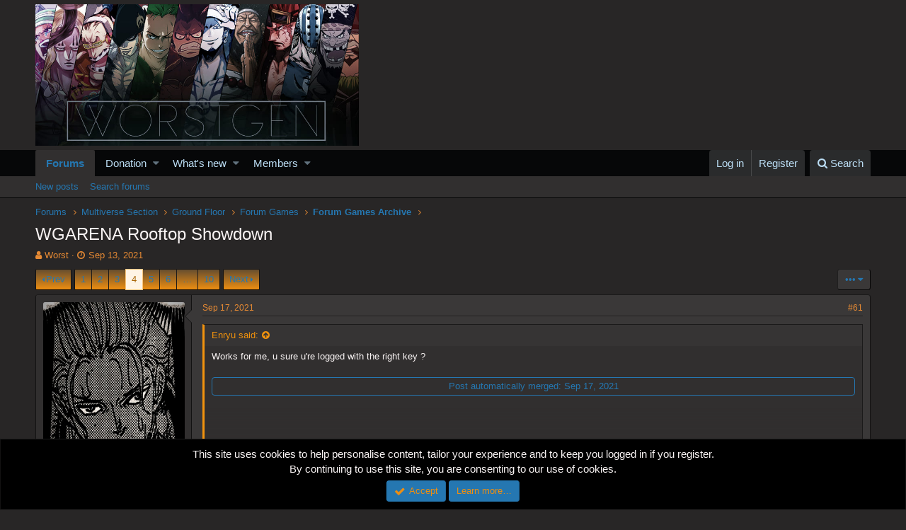

--- FILE ---
content_type: text/html; charset=utf-8
request_url: https://worstgen.alwaysdata.net/forum/threads/wgarena-rooftop-showdown.17296/page-4
body_size: 18700
content:
<!DOCTYPE html>
<html id="XF" lang="en-US" dir="LTR"
	data-app="public"
	data-template="thread_view"
	data-container-key="node-119"
	data-content-key="thread-17296"
	data-logged-in="false"
	data-cookie-prefix="xf_"
	class="has-no-js template-thread_view"
	>
<head>
	<meta charset="utf-8" />
	<meta http-equiv="X-UA-Compatible" content="IE=Edge" />
	<meta name="viewport" content="width=device-width, initial-scale=1">
	
	<style>@import url('https://fonts.googleapis.com/css2?family=UnifrakturCook:wght@700&display=swap');</style>

	
	
	

	<title>WGARENA Rooftop Showdown | Page 4 | Worstgen</title>

	
		
		<meta name="description" content="Works for me, u sure u&#039;re logged with the right key ?
1631885522


btw your hand is insane lol if u lose you deserve it
I signed in with the new key yeah" />
		<meta property="og:description" content="Works for me, u sure u&#039;re logged with the right key ?
1631885522


btw your hand is insane lol if u lose you deserve it
I signed in with the new key yeah" />
		<meta property="twitter:description" content="Works for me, u sure u&#039;re logged with the right key ?
1631885522


btw your hand is insane lol if u lose you deserve it
I signed in with the new key yeah" />
	
	
		<meta property="og:url" content="https://worstgen.alwaysdata.net/forum/threads/wgarena-rooftop-showdown.17296/" />
	
		<link rel="canonical" href="https://worstgen.alwaysdata.net/forum/threads/wgarena-rooftop-showdown.17296/page-4" />
	
		<link rel="prev" href="https://worstgen.alwaysdata.net/forum/threads/wgarena-rooftop-showdown.17296/page-3" />
	
		<link rel="next" href="https://worstgen.alwaysdata.net/forum/threads/wgarena-rooftop-showdown.17296/page-5" />
	

	
		
	
	
	<meta property="og:site_name" content="Worstgen" />


	
	
		
	
	
	<meta property="og:type" content="website" />


	
	
		
	
	
	
		<meta property="og:title" content="WGARENA Rooftop Showdown" />
		<meta property="twitter:title" content="WGARENA Rooftop Showdown" />
	


	
	
	
	

	
		<meta name="theme-color" content="#282626" />
	

	
	
	

	
		
		<link rel="preload" href="https://worstgen.alwaysdata.net/forum/styles/fonts/fa/fontawesome-webfont.woff2?v=4.7.0" as="font" type="font/woff2" crossorigin="anonymous" />
	

	<link rel="stylesheet" href="https://worstgen.alwaysdata.net/forum/css.php?css=public%3Anormalize.css%2Cpublic%3Acore.less%2Cpublic%3Aapp.less%2Cpublic%3Afont_awesome.css&amp;s=1&amp;l=1&amp;d=1767131598&amp;k=0c6f229517a58f541adbb74f508e7fa42863aa68" />

	
	<link rel="stylesheet" href="https://worstgen.alwaysdata.net/forum/css.php?css=public%3Abb_code.less%2Cpublic%3Akl_amdp_merge_message.less%2Cpublic%3Amessage.less%2Cpublic%3Anotices.less%2Cpublic%3Ashare_controls.less%2Cpublic%3Aextra.less&amp;s=1&amp;l=1&amp;d=1767131598&amp;k=c17ff22730009b05403f9cb394d0549aa9e1d76f" />

	
		<script src="https://worstgen.alwaysdata.net/forum/js/xf/preamble-compiled.js?_v=19ed47b2"></script>
	


	
		<link rel="icon" type="image/png" href="https://worstgen.alwaysdata.net/forum/WGFavicon.png" sizes="32x32" />
	
	
	
	<script data-ad-client="ca-pub-4212870698617545" async src="https://pagead2.googlesyndication.com/pagead/js/adsbygoogle.js"></script>
</head>
<body data-template="thread_view">

<div class="p-pageWrapper" id="top">



<header class="p-header" id="header">
	<div class="p-header-inner">
		<div class="p-header-content">

			<div class="p-header-logo p-header-logo--image">
				<a href="https://worstgen.alwaysdata.net/forum/">
					<img src="https://worstgen.alwaysdata.net/forum/styles/default/xenforo/WG_news.jpg"
						alt="Worstgen"
						 />
				</a>
			</div>

			
		</div>
	</div>
</header>





	<div class="p-navSticky p-navSticky--primary" data-xf-init="sticky-header">
		
	<nav class="p-nav">
		<div class="p-nav-inner">
			<a class="p-nav-menuTrigger" data-xf-click="off-canvas" data-menu=".js-headerOffCanvasMenu" role="button" tabindex="0">
				<i aria-hidden="true"></i>
				<span class="p-nav-menuText">Menu</span>
			</a>

			<div class="p-nav-smallLogo">
				<a href="https://worstgen.alwaysdata.net/forum/">
					<img src="https://worstgen.alwaysdata.net/forum/styles/default/xenforo/WG_news.jpg"
						alt="Worstgen"
					 />
				</a>
			</div>

			<div class="p-nav-scroller hScroller" data-xf-init="h-scroller" data-auto-scroll=".p-navEl.is-selected">
				<div class="hScroller-scroll">
					<ul class="p-nav-list js-offCanvasNavSource">
					
						<li>
							
	<div class="p-navEl is-selected" data-has-children="true">
		

			
	
	<a href="https://worstgen.alwaysdata.net/forum/"
		class="p-navEl-link p-navEl-link--splitMenu "
		
		
		data-nav-id="forums">Forums</a>


			<a data-xf-key="1"
				data-xf-click="menu"
				data-menu-pos-ref="< .p-navEl"
				data-arrow-pos-ref="< .p-navEl"
				class="p-navEl-splitTrigger"
				role="button"
				tabindex="0"
				aria-label="Toggle expanded"
				aria-expanded="false"
				aria-haspopup="true"></a>

		
		
			<div class="menu menu--structural" data-menu="menu" aria-hidden="true">
				<div class="menu-content">
					<!--<h4 class="menu-header">Forums</h4>-->
					
						
	
	
	<a href="https://worstgen.alwaysdata.net/forum/whats-new/posts/"
		class="menu-linkRow u-indentDepth0 js-offCanvasCopy "
		
		
		data-nav-id="newPosts">New posts</a>

	

					
						
	
	
	<a href="https://worstgen.alwaysdata.net/forum/search/?type=post"
		class="menu-linkRow u-indentDepth0 js-offCanvasCopy "
		
		
		data-nav-id="searchForums">Search forums</a>

	

					
				</div>
			</div>
		
	</div>

						</li>
					
						<li>
							
	<div class="p-navEl " data-has-children="true">
		

			
	
	<a href="https://www.patreon.com/worstgen"
		class="p-navEl-link p-navEl-link--splitMenu "
		
		
		data-nav-id="donation">Donation</a>


			<a data-xf-key="2"
				data-xf-click="menu"
				data-menu-pos-ref="< .p-navEl"
				data-arrow-pos-ref="< .p-navEl"
				class="p-navEl-splitTrigger"
				role="button"
				tabindex="0"
				aria-label="Toggle expanded"
				aria-expanded="false"
				aria-haspopup="true"></a>

		
		
			<div class="menu menu--structural" data-menu="menu" aria-hidden="true">
				<div class="menu-content">
					<!--<h4 class="menu-header">Donation</h4>-->
					
						
	
	
	<a href="https://patreon.com/worstgen"
		class="menu-linkRow u-indentDepth0 js-offCanvasCopy "
		
		
		data-nav-id="patreon">Become a Patron</a>

	

					
						
	
	
	<a href="https://www.paypal.com/cgi-bin/webscr?cmd=_s-xclick&amp;hosted_button_id=9H3EQW4PCSZWU&amp;source=url"
		class="menu-linkRow u-indentDepth0 js-offCanvasCopy "
		
		
		data-nav-id="paypal">PayPal or Card Donation</a>

	

					
				</div>
			</div>
		
	</div>

						</li>
					
						<li>
							
	<div class="p-navEl " data-has-children="true">
		

			
	
	<a href="https://worstgen.alwaysdata.net/forum/whats-new/"
		class="p-navEl-link p-navEl-link--splitMenu "
		
		
		data-nav-id="whatsNew">What's new</a>


			<a data-xf-key="3"
				data-xf-click="menu"
				data-menu-pos-ref="< .p-navEl"
				data-arrow-pos-ref="< .p-navEl"
				class="p-navEl-splitTrigger"
				role="button"
				tabindex="0"
				aria-label="Toggle expanded"
				aria-expanded="false"
				aria-haspopup="true"></a>

		
		
			<div class="menu menu--structural" data-menu="menu" aria-hidden="true">
				<div class="menu-content">
					<!--<h4 class="menu-header">What's new</h4>-->
					
						
	
	
	<a href="https://sosickorsafe.web.app/"
		class="menu-linkRow u-indentDepth0 js-offCanvasCopy "
		
		
		data-nav-id="entertainment">Entertainment</a>

	

					
						
	
	
	<a href="https://worstgen.alwaysdata.net/forum/whats-new/posts/"
		class="menu-linkRow u-indentDepth0 js-offCanvasCopy "
		 rel="nofollow"
		
		data-nav-id="whatsNewPosts">New posts</a>

	

					
						
	
	
	<a href="https://worstgen.alwaysdata.net/forum/whats-new/profile-posts/"
		class="menu-linkRow u-indentDepth0 js-offCanvasCopy "
		 rel="nofollow"
		
		data-nav-id="whatsNewProfilePosts">New profile posts</a>

	

					
						
	
	
	<a href="https://worstgen.alwaysdata.net/forum/whats-new/threadmarks/"
		class="menu-linkRow u-indentDepth0 js-offCanvasCopy "
		 rel="nofollow"
		
		data-nav-id="whatsNewThreadmarks">New threadmarks</a>

	

					
						
	
	
	<a href="https://worstgen.alwaysdata.net/forum/whats-new/latest-activity"
		class="menu-linkRow u-indentDepth0 js-offCanvasCopy "
		 rel="nofollow"
		
		data-nav-id="latestActivity">Latest activity</a>

	

					
				</div>
			</div>
		
	</div>

						</li>
					
						<li>
							
	<div class="p-navEl " data-has-children="true">
		

			
	
	<a href="https://worstgen.alwaysdata.net/forum/members/"
		class="p-navEl-link p-navEl-link--splitMenu "
		
		
		data-nav-id="members">Members</a>


			<a data-xf-key="4"
				data-xf-click="menu"
				data-menu-pos-ref="< .p-navEl"
				data-arrow-pos-ref="< .p-navEl"
				class="p-navEl-splitTrigger"
				role="button"
				tabindex="0"
				aria-label="Toggle expanded"
				aria-expanded="false"
				aria-haspopup="true"></a>

		
		
			<div class="menu menu--structural" data-menu="menu" aria-hidden="true">
				<div class="menu-content">
					<!--<h4 class="menu-header">Members</h4>-->
					
						
	
	
	<a href="https://worstgen.alwaysdata.net/forum/online/"
		class="menu-linkRow u-indentDepth0 js-offCanvasCopy "
		
		
		data-nav-id="currentVisitors">Current visitors</a>

	

					
						
	
	
	<a href="https://worstgen.alwaysdata.net/forum/whats-new/profile-posts/"
		class="menu-linkRow u-indentDepth0 js-offCanvasCopy "
		 rel="nofollow"
		
		data-nav-id="newProfilePosts">New profile posts</a>

	

					
						
	
	
	<a href="https://worstgen.alwaysdata.net/forum/search/?type=profile_post"
		class="menu-linkRow u-indentDepth0 js-offCanvasCopy "
		
		
		data-nav-id="searchProfilePosts">Search profile posts</a>

	

					
				</div>
			</div>
		
	</div>

						</li>
					
					</ul>
				</div>
			</div>

			<div class="p-nav-opposite">
				<div class="p-navgroup p-account p-navgroup--guest">
					
						<a href="https://worstgen.alwaysdata.net/forum/login/" class="p-navgroup-link p-navgroup-link--textual p-navgroup-link--logIn"
							data-xf-click="overlay" data-follow-redirects="on">
							<span class="p-navgroup-linkText">Log in</span>
						</a>
						
							<a href="https://worstgen.alwaysdata.net/forum/register/" class="p-navgroup-link p-navgroup-link--textual p-navgroup-link--register"
								data-xf-click="overlay" data-follow-redirects="on">
								<span class="p-navgroup-linkText">Register</span>
							</a>
						
					
				</div>

				<div class="p-navgroup p-discovery">
					<a href="https://worstgen.alwaysdata.net/forum/whats-new/"
						class="p-navgroup-link p-navgroup-link--iconic p-navgroup-link--whatsnew"
						title="What&#039;s new">
						<i aria-hidden="true"></i>
						<span class="p-navgroup-linkText">What's new</span>
					</a>

					
						<a href="https://worstgen.alwaysdata.net/forum/search/"
							class="p-navgroup-link p-navgroup-link--iconic p-navgroup-link--search"
							data-xf-click="menu"
							data-xf-key="/"
							aria-label="Search"
							aria-expanded="false"
							aria-haspopup="true"
							title="Search">
							<i aria-hidden="true"></i>
							<span class="p-navgroup-linkText">Search</span>
						</a>
						<div class="menu menu--structural menu--wide" data-menu="menu" aria-hidden="true">
							<form action="https://worstgen.alwaysdata.net/forum/search/search" method="post"
								class="menu-content"
								data-xf-init="quick-search">

								<h3 class="menu-header">Search</h3>
								
								<div class="menu-row">
									
										<div class="inputGroup inputGroup--joined">
											<input type="text" class="input" name="keywords" placeholder="Search…" aria-label="Search" data-menu-autofocus="true" />
											
			<select name="constraints" class="js-quickSearch-constraint input" aria-label="Search within">
				<option value="">Everywhere</option>
<option value="{&quot;search_type&quot;:&quot;post&quot;}">Threads</option>
<option value="{&quot;search_type&quot;:&quot;post&quot;,&quot;c&quot;:{&quot;nodes&quot;:[119],&quot;child_nodes&quot;:1}}">This forum</option>
<option value="{&quot;search_type&quot;:&quot;post&quot;,&quot;c&quot;:{&quot;thread&quot;:17296}}">This thread</option>

			</select>
		
										</div>
									
								</div>

								
								<div class="menu-row">
									<label class="iconic iconic--checkbox iconic--labelled"><input type="checkbox"  name="c[title_only]" value="1" /><i aria-hidden="true"></i>Search titles only</label>

								</div>
								
								<div class="menu-row">
									<div class="inputGroup">
										<span class="inputGroup-text" id="ctrl_search_menu_by_member">By:</span>
										<input class="input" name="c[users]" data-xf-init="auto-complete" placeholder="Member" aria-labelledby="ctrl_search_menu_by_member" />
									</div>
								</div>
								<div class="menu-footer">
									<span class="menu-footer-controls">
										<button type="submit" class="button--primary button button--icon button--icon--search"><span class="button-text">Search</span></button>
										<a href="https://worstgen.alwaysdata.net/forum/search/" class="button"><span class="button-text">Advanced search…</span></a>
									</span>
								</div>

								<input type="hidden" name="_xfToken" value="1769062555,f5afeaf24cf5d1749706162b5697f134" />
							</form>
						</div>
					
				</div>
			</div>
		</div>
	</nav>

	</div>
	
	
		<div class="p-sectionLinks">
			<div class="p-sectionLinks-inner hScroller" data-xf-init="h-scroller">
				<div class="hScroller-scroll">
					<ul class="p-sectionLinks-list">
					
						<li>
							
	<div class="p-navEl " >
		

			
	
	<a href="https://worstgen.alwaysdata.net/forum/whats-new/posts/"
		class="p-navEl-link "
		
		data-xf-key="alt+1"
		data-nav-id="newPosts">New posts</a>


			

		
		
	</div>

						</li>
					
						<li>
							
	<div class="p-navEl " >
		

			
	
	<a href="https://worstgen.alwaysdata.net/forum/search/?type=post"
		class="p-navEl-link "
		
		data-xf-key="alt+2"
		data-nav-id="searchForums">Search forums</a>


			

		
		
	</div>

						</li>
					
					</ul>
				</div>
			</div>
		</div>
	



<div class="offCanvasMenu offCanvasMenu--nav js-headerOffCanvasMenu" data-menu="menu" aria-hidden="true" data-ocm-builder="navigation">
	<div class="offCanvasMenu-backdrop" data-menu-close="true"></div>
	<div class="offCanvasMenu-content">
		<div class="offCanvasMenu-header">
			Menu
			<a class="offCanvasMenu-closer" data-menu-close="true" role="button" tabindex="0" aria-label="Close"></a>
		</div>
		
			<div class="p-offCanvasRegisterLink">
				<div class="offCanvasMenu-linkHolder">
					<a href="https://worstgen.alwaysdata.net/forum/login/" class="offCanvasMenu-link" data-xf-click="overlay" data-menu-close="true">
						Log in
					</a>
				</div>
				<hr class="offCanvasMenu-separator" />
				
					<div class="offCanvasMenu-linkHolder">
						<a href="https://worstgen.alwaysdata.net/forum/register/" class="offCanvasMenu-link" data-xf-click="overlay" data-menu-close="true">
							Register
						</a>
					</div>
					<hr class="offCanvasMenu-separator" />
				
			</div>
		
		<div class="js-offCanvasNavTarget"></div>
	</div>
</div>

<div class="p-body">
	<div class="p-body-inner">
		<!--XF:EXTRA_OUTPUT-->

		

		

		
		
	
		<ul class="p-breadcrumbs "
			itemscope itemtype="https://schema.org/BreadcrumbList">
		
			

			
			

			
				
				
	<li itemprop="itemListElement" itemscope itemtype="https://schema.org/ListItem">
		<a href="https://worstgen.alwaysdata.net/forum/" itemprop="item">
			<span itemprop="name">Forums</span>
		</a>
		<meta itemprop="position" content="1" />
	</li>

			
			
				
				
	<li itemprop="itemListElement" itemscope itemtype="https://schema.org/ListItem">
		<a href="https://worstgen.alwaysdata.net/forum/.#multiverse-section.29" itemprop="item">
			<span itemprop="name">Multiverse Section</span>
		</a>
		<meta itemprop="position" content="2" />
	</li>

			
				
				
	<li itemprop="itemListElement" itemscope itemtype="https://schema.org/ListItem">
		<a href="https://worstgen.alwaysdata.net/forum/forums/ground-floor.32/" itemprop="item">
			<span itemprop="name">Ground Floor</span>
		</a>
		<meta itemprop="position" content="3" />
	</li>

			
				
				
	<li itemprop="itemListElement" itemscope itemtype="https://schema.org/ListItem">
		<a href="https://worstgen.alwaysdata.net/forum/forums/forum-games.33/" itemprop="item">
			<span itemprop="name">Forum Games</span>
		</a>
		<meta itemprop="position" content="4" />
	</li>

			
				
				
	<li itemprop="itemListElement" itemscope itemtype="https://schema.org/ListItem">
		<a href="https://worstgen.alwaysdata.net/forum/forums/forum-games-archive.119/" itemprop="item">
			<span itemprop="name">Forum Games Archive</span>
		</a>
		<meta itemprop="position" content="5" />
	</li>

			

		
		</ul>
	

		

		
	<noscript><div class="blockMessage blockMessage--important blockMessage--iconic u-noJsOnly">JavaScript is disabled. For a better experience, please enable JavaScript in your browser before proceeding.</div></noscript>

		
	<!--[if lt IE 9]><div class="blockMessage blockMessage&#45;&#45;important blockMessage&#45;&#45;iconic">You are using an out of date browser. It  may not display this or other websites correctly.<br />You should upgrade or use an <a href="https://www.google.com/chrome/browser/" target="_blank">alternative browser</a>.</div><![endif]-->


		
			<div class="p-body-header">
			
				
					<div class="p-title ">
					
						
							<h1 class="p-title-value">WGARENA Rooftop Showdown</h1>
						
						
					
					</div>
				

				
					<div class="p-description">
	<ul class="listInline listInline--bullet">
		<li>
			<i class="fa fa-user" aria-hidden="true" title="Thread starter"></i>
			<span class="u-srOnly">Thread starter</span>

			<a href="https://worstgen.alwaysdata.net/forum/members/worst.156/" class="username  u-concealed" dir="auto" data-user-id="156" data-xf-init="member-tooltip"><span class="username--moderator">Worst</span></a>
		</li>
		<li>
			<i class="fa fa-clock-o" aria-hidden="true" title="Start date"></i>
			<span class="u-srOnly">Start date</span>

			<a href="https://worstgen.alwaysdata.net/forum/threads/wgarena-rooftop-showdown.17296/" class="u-concealed"><time  class="u-dt" dir="auto" datetime="2021-09-13T19:43:17+0100" data-time="1631558597" data-date-string="Sep 13, 2021" data-time-string="7:43 PM" title="Sep 13, 2021 at 7:43 PM">Sep 13, 2021</time></a>
		</li>
		
	</ul>
</div>
				
			
			</div>
		

		<div class="p-body-main  ">
			

			<div class="p-body-content">
				
				<div class="p-body-pageContent">



	
	
	








	
		
		
	
	



	
	
	
		
	
	
	


	
	
	
		
	
	
	


	
	
		
	
	
	


	
	









	

	
		
	







	










<div class="block block--messages" data-xf-init="" data-type="post" data-href="https://worstgen.alwaysdata.net/forum/inline-mod/">

	
	


	<div class="block-outer"><div class="block-outer-main"><nav class="pageNavWrapper pageNavWrapper--mixed ">



<div class="pageNav  pageNav--skipEnd">
	
		<a href="https://worstgen.alwaysdata.net/forum/threads/wgarena-rooftop-showdown.17296/page-3" class="pageNav-jump pageNav-jump--prev">Prev</a>
	

	<ul class="pageNav-main">
		

	
		<li class="pageNav-page "><a href="https://worstgen.alwaysdata.net/forum/threads/wgarena-rooftop-showdown.17296/">1</a></li>
	


		

		
			

	
		<li class="pageNav-page pageNav-page--earlier"><a href="https://worstgen.alwaysdata.net/forum/threads/wgarena-rooftop-showdown.17296/page-2">2</a></li>
	

		
			

	
		<li class="pageNav-page pageNav-page--earlier"><a href="https://worstgen.alwaysdata.net/forum/threads/wgarena-rooftop-showdown.17296/page-3">3</a></li>
	

		
			

	
		<li class="pageNav-page pageNav-page--current "><a href="https://worstgen.alwaysdata.net/forum/threads/wgarena-rooftop-showdown.17296/page-4">4</a></li>
	

		
			

	
		<li class="pageNav-page pageNav-page--later"><a href="https://worstgen.alwaysdata.net/forum/threads/wgarena-rooftop-showdown.17296/page-5">5</a></li>
	

		
			

	
		<li class="pageNav-page pageNav-page--later"><a href="https://worstgen.alwaysdata.net/forum/threads/wgarena-rooftop-showdown.17296/page-6">6</a></li>
	

		

		
			
				<li class="pageNav-page pageNav-page--skip pageNav-page--skipEnd">
					<a data-xf-init="tooltip" title="Go to page"
						data-xf-click="menu"
						role="button" tabindex="0" aria-expanded="false" aria-haspopup="true">…</a>
					

	<div class="menu menu--pageJump" data-menu="menu" aria-hidden="true">
		<div class="menu-content">
			<h4 class="menu-header">Go to page</h4>
			<div class="menu-row" data-xf-init="page-jump" data-page-url="https://worstgen.alwaysdata.net/forum/threads/wgarena-rooftop-showdown.17296/page-%page%">
				<div class="inputGroup inputGroup--numbers">
					<div class="inputGroup inputGroup--numbers inputNumber" data-xf-init="number-box"><input type="number" pattern="\d*" class="input input--number js-numberBoxTextInput input input--numberNarrow js-pageJumpPage" value="7"  min="1" max="10" step="1" required="required" data-menu-autofocus="true" /></div>
					<span class="inputGroup-text"><button type="button" class="js-pageJumpGo button"><span class="button-text">Go</span></button></span>
				</div>
			</div>
		</div>
	</div>

				</li>
			
		

		

	
		<li class="pageNav-page "><a href="https://worstgen.alwaysdata.net/forum/threads/wgarena-rooftop-showdown.17296/page-10">10</a></li>
	

	</ul>

	
		<a href="https://worstgen.alwaysdata.net/forum/threads/wgarena-rooftop-showdown.17296/page-5" class="pageNav-jump pageNav-jump--next">Next</a>
	
</div>

<div class="pageNavSimple">
	
		<a href="https://worstgen.alwaysdata.net/forum/threads/wgarena-rooftop-showdown.17296/"
			class="pageNavSimple-el pageNavSimple-el--first"
			data-xf-init="tooltip" title="First">
			<i aria-hidden="true"></i> <span class="u-srOnly">First</span>
		</a>
		<a href="https://worstgen.alwaysdata.net/forum/threads/wgarena-rooftop-showdown.17296/page-3" class="pageNavSimple-el pageNavSimple-el--prev">
			<i aria-hidden="true"></i> Prev
		</a>
	

	<a class="pageNavSimple-el pageNavSimple-el--current"
		data-xf-init="tooltip" title="Go to page"
		data-xf-click="menu" role="button" tabindex="0" aria-expanded="false" aria-haspopup="true">
		4 of 10
	</a>
	

	<div class="menu menu--pageJump" data-menu="menu" aria-hidden="true">
		<div class="menu-content">
			<h4 class="menu-header">Go to page</h4>
			<div class="menu-row" data-xf-init="page-jump" data-page-url="https://worstgen.alwaysdata.net/forum/threads/wgarena-rooftop-showdown.17296/page-%page%">
				<div class="inputGroup inputGroup--numbers">
					<div class="inputGroup inputGroup--numbers inputNumber" data-xf-init="number-box"><input type="number" pattern="\d*" class="input input--number js-numberBoxTextInput input input--numberNarrow js-pageJumpPage" value="4"  min="1" max="10" step="1" required="required" data-menu-autofocus="true" /></div>
					<span class="inputGroup-text"><button type="button" class="js-pageJumpGo button"><span class="button-text">Go</span></button></span>
				</div>
			</div>
		</div>
	</div>


	
		<a href="https://worstgen.alwaysdata.net/forum/threads/wgarena-rooftop-showdown.17296/page-5" class="pageNavSimple-el pageNavSimple-el--next">
			Next <i aria-hidden="true"></i>
		</a>
		<a href="https://worstgen.alwaysdata.net/forum/threads/wgarena-rooftop-showdown.17296/page-10"
			class="pageNavSimple-el pageNavSimple-el--last"
			data-xf-init="tooltip" title="Last">
			<i aria-hidden="true"></i> <span class="u-srOnly">Last</span>
		</a>
	
</div>

</nav>



</div>
		
			<div class="block-outer-opposite">
				<div class="buttonGroup">
				
					
					
					
					
					

					
						<div class="buttonGroup-buttonWrapper">
							<button type="button" class="button--link menuTrigger button" data-xf-click="menu" aria-expanded="false" aria-haspopup="true" title="More options"><span class="button-text">&#8226;&#8226;&#8226;</span></button>
							<div class="menu" data-menu="menu" aria-hidden="true">
								<div class="menu-content">
									<h4 class="menu-header">More options</h4>
									
										
										
										

	





										
										
										
										
										
										
										
	<a href="https://worstgen.alwaysdata.net/forum/threads/wgarena-rooftop-showdown.17296/who-replied" data-xf-click="overlay" class="menu-linkRow">Who Replied?</a>



										
										
									
								</div>
							</div>
						</div>
					
				
				</div>
			</div></div>

	<div class="block-outer js-threadStatusField"></div>

	<div class="block-container lbContainer"
		data-xf-init="lightbox select-to-quote"
		data-message-selector=".js-post"
		data-lb-id="thread-17296"
		data-lb-universal="0">

		<div class="block-body js-replyNewMessageContainer">
			
				
					
	
	
	<article class="message message--post js-post js-inlineModContainer   "
		data-author="TheAncientGorosei"
		data-content="post-1895079"
		id="js-post-1895079">

		
	
	
		<span class="u-anchorTarget" id="post-1895079"></span>
	

	
	
	


		<div class="message-inner">
			<div class="message-cell message-cell--user">
				
				
				

	<section itemscope itemtype="https://schema.org/Person" class="message-user">
		<div class="message-avatar ">
			<div class="message-avatar-wrapper">
				<a href="https://worstgen.alwaysdata.net/forum/members/theancientgorosei.46/" class="avatar avatar--o" data-user-id="46" data-xf-init="member-tooltip">
			<img src="https://worstgen.alwaysdata.net/forum/data/avatars/o/0/46.jpg?1767322896"  alt="TheAncientGorosei" class="avatar-u46-o" itemprop="image" /> 
		</a>
				
			</div>
		</div>
		<div class="message-userDetails">
			<h4 class="message-name"><a href="https://worstgen.alwaysdata.net/forum/members/theancientgorosei.46/" class="username " dir="auto" data-user-id="46" data-xf-init="member-tooltip" itemprop="name"><span class="username--style170 username--staff username--moderator username--admin">TheAncientGorosei</span></a></h4>
			<h5 class="userTitle message-userTitle" dir="auto" itemprop="jobTitle">I will never forgive Oda</h5>
			<div class="userBanner userBanner viptac message-userBanner" itemprop="jobTitle"><span class="userBanner-before"></span><strong>‎‎‎</strong><span class="userBanner-after"></span></div>
			<div class="message-date"><a href="https://worstgen.alwaysdata.net/forum/threads/wgarena-rooftop-showdown.17296/post-1895079" class="u-concealed" rel="nofollow"><time  class="u-dt" dir="auto" datetime="2021-09-17T14:34:23+0100" data-time="1631885663" data-date-string="Sep 17, 2021" data-time-string="2:34 PM" title="Sep 17, 2021 at 2:34 PM">Sep 17, 2021</time></a></div>
		</div>
		<div class="message-permalink"><a href="https://worstgen.alwaysdata.net/forum/threads/wgarena-rooftop-showdown.17296/post-1895079" class="u-concealed" rel="nofollow">#61</a></div>
		
			
			
		
		<span class="message-userArrow"></span>
	</section>

			</div>
			<div class="message-cell message-cell--main">
				<div class="message-main js-quickEditTarget">

					<header class="message-attribution">
						<a href="https://worstgen.alwaysdata.net/forum/threads/wgarena-rooftop-showdown.17296/post-1895079" class="message-attribution-main u-concealed" rel="nofollow"><time  class="u-dt" dir="auto" datetime="2021-09-17T14:34:23+0100" data-time="1631885663" data-date-string="Sep 17, 2021" data-time-string="2:34 PM" title="Sep 17, 2021 at 2:34 PM">Sep 17, 2021</time></a>
						<div class="message-attribution-opposite">
							
							<a href="https://worstgen.alwaysdata.net/forum/threads/wgarena-rooftop-showdown.17296/post-1895079" class="u-concealed" rel="nofollow">#61</a>
						</div>
					</header>

					<div class="message-content js-messageContent">

						
						
						

						<div class="message-userContent lbContainer js-lbContainer  "
							data-lb-id="post-1895079"
							data-lb-caption-desc="TheAncientGorosei &middot; Sep 17, 2021 at 2:34 PM">

							

							<article class="message-body js-selectToQuote">
								
								<div class="bbWrapper"><div class="bbCodeBlock bbCodeBlock--expandable bbCodeBlock--quote">
	
		<div class="bbCodeBlock-title">
			
				<a href="https://worstgen.alwaysdata.net/forum/goto/post?id=1895070"
					class="bbCodeBlock-sourceJump"
					data-xf-click="attribution"
					data-content-selector="#post-1895070">Enryu said:</a>
			
		</div>
	
	<div class="bbCodeBlock-content">
		<div class="bbCodeBlock-expandContent">
			Works for me, u sure u're logged with the right key ?<br />

<div class="kl_amdp_merge_message">
	Post automatically merged: <time  class="u-dt" dir="auto" datetime="2021-09-17T14:32:02+0100" data-time="1631885522" data-date-string="Sep 17, 2021" data-time-string="2:32 PM" title="Sep 17, 2021 at 2:32 PM">Sep 17, 2021</time>
</div><br />
<br />
<br />
btw your hand is insane lol if u lose you deserve it
		</div>
		<div class="bbCodeBlock-expandLink"><a>Click to expand...</a></div>
	</div>
</div>I signed in with the new key yeah</div>
								<div class="js-selectToQuoteEnd">&nbsp;</div>
								
							</article>

							

							
						</div>

						

						
	

					</div>

					<footer class="message-footer">
						

						<div class="likesBar js-likeList is-active">
							<i class="likeIcon" title="Likes" aria-hidden="true"></i>
<span class="u-srOnly">Likes:</span>
<a href="https://worstgen.alwaysdata.net/forum/posts/1895079/likes" data-xf-click="overlay"><bdi>Worst</bdi></a>
						</div>

						<div class="js-historyTarget message-historyTarget toggleTarget" data-href="trigger-href"></div>
					</footer>
				</div>
			</div>
		</div>
	
	
	

	
	
	

</article>

	

				
			
				
					
	
	
	<article class="message message--post js-post js-inlineModContainer   "
		data-author="Zemmi"
		data-content="post-1896367"
		id="js-post-1896367">

		
	
	
		<span class="u-anchorTarget" id="post-1896367"></span>
	

	
	
	


		<div class="message-inner">
			<div class="message-cell message-cell--user">
				
				
				

	<section itemscope itemtype="https://schema.org/Person" class="message-user">
		<div class="message-avatar ">
			<div class="message-avatar-wrapper">
				<a href="https://worstgen.alwaysdata.net/forum/members/zemmi.2768/" class="avatar avatar--o" data-user-id="2768" data-xf-init="member-tooltip">
			<img src="https://worstgen.alwaysdata.net/forum/data/avatars/o/2/2768.jpg?1657717127"  alt="Zemmi" class="avatar-u2768-o" itemprop="image" /> 
		</a>
				
			</div>
		</div>
		<div class="message-userDetails">
			<h4 class="message-name"><a href="https://worstgen.alwaysdata.net/forum/members/zemmi.2768/" class="username " dir="auto" data-user-id="2768" data-xf-init="member-tooltip" itemprop="name">Zemmi</a></h4>
			<h5 class="userTitle message-userTitle" dir="auto" itemprop="jobTitle">GodMommie</h5>
			<div class="userBanner userBanner vipzem message-userBanner" itemprop="jobTitle"><span class="userBanner-before"></span><strong>‎</strong><span class="userBanner-after"></span></div>
			<div class="message-date"><a href="https://worstgen.alwaysdata.net/forum/threads/wgarena-rooftop-showdown.17296/post-1896367" class="u-concealed" rel="nofollow"><time  class="u-dt" dir="auto" datetime="2021-09-17T22:13:20+0100" data-time="1631913200" data-date-string="Sep 17, 2021" data-time-string="10:13 PM" title="Sep 17, 2021 at 10:13 PM">Sep 17, 2021</time></a></div>
		</div>
		<div class="message-permalink"><a href="https://worstgen.alwaysdata.net/forum/threads/wgarena-rooftop-showdown.17296/post-1896367" class="u-concealed" rel="nofollow">#62</a></div>
		
			
			
		
		<span class="message-userArrow"></span>
	</section>

			</div>
			<div class="message-cell message-cell--main">
				<div class="message-main js-quickEditTarget">

					<header class="message-attribution">
						<a href="https://worstgen.alwaysdata.net/forum/threads/wgarena-rooftop-showdown.17296/post-1896367" class="message-attribution-main u-concealed" rel="nofollow"><time  class="u-dt" dir="auto" datetime="2021-09-17T22:13:20+0100" data-time="1631913200" data-date-string="Sep 17, 2021" data-time-string="10:13 PM" title="Sep 17, 2021 at 10:13 PM">Sep 17, 2021</time></a>
						<div class="message-attribution-opposite">
							
							<a href="https://worstgen.alwaysdata.net/forum/threads/wgarena-rooftop-showdown.17296/post-1896367" class="u-concealed" rel="nofollow">#62</a>
						</div>
					</header>

					<div class="message-content js-messageContent">

						
						
						

						<div class="message-userContent lbContainer js-lbContainer  "
							data-lb-id="post-1896367"
							data-lb-caption-desc="Zemmi &middot; Sep 17, 2021 at 10:13 PM">

							

							<article class="message-body js-selectToQuote">
								
								<div class="bbWrapper"><a href="https://worstgen.alwaysdata.net/forum/members/18/" class="username" data-xf-init="member-tooltip" data-user-id="18" data-username="@Pantheos">@Pantheos</a> your turn</div>
								<div class="js-selectToQuoteEnd">&nbsp;</div>
								
							</article>

							

							
						</div>

						

						
	

					</div>

					<footer class="message-footer">
						

						<div class="likesBar js-likeList is-active">
							<i class="likeIcon" title="Likes" aria-hidden="true"></i>
<span class="u-srOnly">Likes:</span>
<a href="https://worstgen.alwaysdata.net/forum/posts/1896367/likes" data-xf-click="overlay"><bdi>Worst</bdi></a>
						</div>

						<div class="js-historyTarget message-historyTarget toggleTarget" data-href="trigger-href"></div>
					</footer>
				</div>
			</div>
		</div>
	
	
	

	
	
	

</article>

	

				
			
				
					
	
	
	<article class="message message--post js-post js-inlineModContainer   "
		data-author="Pantheos"
		data-content="post-1896374"
		id="js-post-1896374">

		
	
	
		<span class="u-anchorTarget" id="post-1896374"></span>
	

	
	
	


		<div class="message-inner">
			<div class="message-cell message-cell--user">
				
				
				

	<section itemscope itemtype="https://schema.org/Person" class="message-user">
		<div class="message-avatar ">
			<div class="message-avatar-wrapper">
				<a href="https://worstgen.alwaysdata.net/forum/members/pantheos.18/" class="avatar avatar--o" data-user-id="18" data-xf-init="member-tooltip">
			<img src="https://worstgen.alwaysdata.net/forum/data/avatars/o/0/18.jpg?1672849495"  alt="Pantheos" class="avatar-u18-o" itemprop="image" /> 
		</a>
				
			</div>
		</div>
		<div class="message-userDetails">
			<h4 class="message-name"><a href="https://worstgen.alwaysdata.net/forum/members/pantheos.18/" class="username " dir="auto" data-user-id="18" data-xf-init="member-tooltip" itemprop="name"><span class="username--style12 username--staff username--moderator username--admin">Pantheos</span></a></h4>
			<h5 class="userTitle message-userTitle" dir="auto" itemprop="jobTitle">Heavy Metal</h5>
			<div class="userBanner userBanner admin message-userBanner" itemprop="jobTitle"><span class="userBanner-before"></span><strong>‎</strong><span class="userBanner-after"></span></div>
			<div class="message-date"><a href="https://worstgen.alwaysdata.net/forum/threads/wgarena-rooftop-showdown.17296/post-1896374" class="u-concealed" rel="nofollow"><time  class="u-dt" dir="auto" datetime="2021-09-17T22:16:41+0100" data-time="1631913401" data-date-string="Sep 17, 2021" data-time-string="10:16 PM" title="Sep 17, 2021 at 10:16 PM">Sep 17, 2021</time></a></div>
		</div>
		<div class="message-permalink"><a href="https://worstgen.alwaysdata.net/forum/threads/wgarena-rooftop-showdown.17296/post-1896374" class="u-concealed" rel="nofollow">#63</a></div>
		
			
			
		
		<span class="message-userArrow"></span>
	</section>

			</div>
			<div class="message-cell message-cell--main">
				<div class="message-main js-quickEditTarget">

					<header class="message-attribution">
						<a href="https://worstgen.alwaysdata.net/forum/threads/wgarena-rooftop-showdown.17296/post-1896374" class="message-attribution-main u-concealed" rel="nofollow"><time  class="u-dt" dir="auto" datetime="2021-09-17T22:16:41+0100" data-time="1631913401" data-date-string="Sep 17, 2021" data-time-string="10:16 PM" title="Sep 17, 2021 at 10:16 PM">Sep 17, 2021</time></a>
						<div class="message-attribution-opposite">
							
							<a href="https://worstgen.alwaysdata.net/forum/threads/wgarena-rooftop-showdown.17296/post-1896374" class="u-concealed" rel="nofollow">#63</a>
						</div>
					</header>

					<div class="message-content js-messageContent">

						
						
						

						<div class="message-userContent lbContainer js-lbContainer  "
							data-lb-id="post-1896374"
							data-lb-caption-desc="Pantheos &middot; Sep 17, 2021 at 10:16 PM">

							

							<article class="message-body js-selectToQuote">
								
								<div class="bbWrapper">&quot;unexpected error, please try again lalter.&quot; Oo</div>
								<div class="js-selectToQuoteEnd">&nbsp;</div>
								
							</article>

							

							
						</div>

						

						
	

					</div>

					<footer class="message-footer">
						

						<div class="likesBar js-likeList is-active">
							<i class="likeIcon" title="Likes" aria-hidden="true"></i>
<span class="u-srOnly">Likes:</span>
<a href="https://worstgen.alwaysdata.net/forum/posts/1896374/likes" data-xf-click="overlay"><bdi>Zemmi</bdi></a>
						</div>

						<div class="js-historyTarget message-historyTarget toggleTarget" data-href="trigger-href"></div>
					</footer>
				</div>
			</div>
		</div>
	
	
	

	
	
	

</article>

	

				
			
				
					
	
	
	<article class="message message--post js-post js-inlineModContainer   "
		data-author="Ratchet"
		data-content="post-1896375"
		id="js-post-1896375">

		
	
	
		<span class="u-anchorTarget" id="post-1896375"></span>
	

	
	
	


		<div class="message-inner">
			<div class="message-cell message-cell--user">
				
				
				

	<section itemscope itemtype="https://schema.org/Person" class="message-user">
		<div class="message-avatar ">
			<div class="message-avatar-wrapper">
				<a href="https://worstgen.alwaysdata.net/forum/members/ratchet.3535/" class="avatar avatar--o" data-user-id="3535" data-xf-init="member-tooltip">
			<img src="https://worstgen.alwaysdata.net/forum/data/avatars/o/3/3535.jpg?1762767575"  alt="Ratchet" class="avatar-u3535-o" itemprop="image" /> 
		</a>
				
			</div>
		</div>
		<div class="message-userDetails">
			<h4 class="message-name"><a href="https://worstgen.alwaysdata.net/forum/members/ratchet.3535/" class="username " dir="auto" data-user-id="3535" data-xf-init="member-tooltip" itemprop="name"><span class="username--moderator">Ratchet</span></a></h4>
			<h5 class="userTitle message-userTitle" dir="auto" itemprop="jobTitle">The End and the Beginning</h5>
			<div class="userBanner userBanner mafiaRatchet message-userBanner" itemprop="jobTitle"><span class="userBanner-before"></span><strong>‎</strong><span class="userBanner-after"></span></div>
			<div class="message-date"><a href="https://worstgen.alwaysdata.net/forum/threads/wgarena-rooftop-showdown.17296/post-1896375" class="u-concealed" rel="nofollow"><time  class="u-dt" dir="auto" datetime="2021-09-17T22:16:42+0100" data-time="1631913402" data-date-string="Sep 17, 2021" data-time-string="10:16 PM" title="Sep 17, 2021 at 10:16 PM">Sep 17, 2021</time></a></div>
		</div>
		<div class="message-permalink"><a href="https://worstgen.alwaysdata.net/forum/threads/wgarena-rooftop-showdown.17296/post-1896375" class="u-concealed" rel="nofollow">#64</a></div>
		
			
			
		
		<span class="message-userArrow"></span>
	</section>

			</div>
			<div class="message-cell message-cell--main">
				<div class="message-main js-quickEditTarget">

					<header class="message-attribution">
						<a href="https://worstgen.alwaysdata.net/forum/threads/wgarena-rooftop-showdown.17296/post-1896375" class="message-attribution-main u-concealed" rel="nofollow"><time  class="u-dt" dir="auto" datetime="2021-09-17T22:16:42+0100" data-time="1631913402" data-date-string="Sep 17, 2021" data-time-string="10:16 PM" title="Sep 17, 2021 at 10:16 PM">Sep 17, 2021</time></a>
						<div class="message-attribution-opposite">
							
							<a href="https://worstgen.alwaysdata.net/forum/threads/wgarena-rooftop-showdown.17296/post-1896375" class="u-concealed" rel="nofollow">#64</a>
						</div>
					</header>

					<div class="message-content js-messageContent">

						
						
						

						<div class="message-userContent lbContainer js-lbContainer  "
							data-lb-id="post-1896375"
							data-lb-caption-desc="Ratchet &middot; Sep 17, 2021 at 10:16 PM">

							

							<article class="message-body js-selectToQuote">
								
								<div class="bbWrapper"><div class="bbCodeBlock bbCodeBlock--expandable bbCodeBlock--quote">
	
		<div class="bbCodeBlock-title">
			
				<a href="https://worstgen.alwaysdata.net/forum/goto/post?id=1888088"
					class="bbCodeBlock-sourceJump"
					data-xf-click="attribution"
					data-content-selector="#post-1888088">Aether said:</a>
			
		</div>
	
	<div class="bbCodeBlock-content">
		<div class="bbCodeBlock-expandContent">
			still dont fully understand how the mechanics work, is it like a pokemon battle with priorities moving first?
		</div>
		<div class="bbCodeBlock-expandLink"><a>Click to expand...</a></div>
	</div>
</div>Still unsure, btw?</div>
								<div class="js-selectToQuoteEnd">&nbsp;</div>
								
							</article>

							

							
						</div>

						

						
	

					</div>

					<footer class="message-footer">
						

						<div class="likesBar js-likeList ">
							
						</div>

						<div class="js-historyTarget message-historyTarget toggleTarget" data-href="trigger-href"></div>
					</footer>
				</div>
			</div>
		</div>
	
	
	

	
	
	

</article>

	

				
			
				
					
	
	
	<article class="message message--post js-post js-inlineModContainer   "
		data-author="Zemmi"
		data-content="post-1896376"
		id="js-post-1896376">

		
	
	
		<span class="u-anchorTarget" id="post-1896376"></span>
	

	
	
	


		<div class="message-inner">
			<div class="message-cell message-cell--user">
				
				
				

	<section itemscope itemtype="https://schema.org/Person" class="message-user">
		<div class="message-avatar ">
			<div class="message-avatar-wrapper">
				<a href="https://worstgen.alwaysdata.net/forum/members/zemmi.2768/" class="avatar avatar--o" data-user-id="2768" data-xf-init="member-tooltip">
			<img src="https://worstgen.alwaysdata.net/forum/data/avatars/o/2/2768.jpg?1657717127"  alt="Zemmi" class="avatar-u2768-o" itemprop="image" /> 
		</a>
				
			</div>
		</div>
		<div class="message-userDetails">
			<h4 class="message-name"><a href="https://worstgen.alwaysdata.net/forum/members/zemmi.2768/" class="username " dir="auto" data-user-id="2768" data-xf-init="member-tooltip" itemprop="name">Zemmi</a></h4>
			<h5 class="userTitle message-userTitle" dir="auto" itemprop="jobTitle">GodMommie</h5>
			<div class="userBanner userBanner vipzem message-userBanner" itemprop="jobTitle"><span class="userBanner-before"></span><strong>‎</strong><span class="userBanner-after"></span></div>
			<div class="message-date"><a href="https://worstgen.alwaysdata.net/forum/threads/wgarena-rooftop-showdown.17296/post-1896376" class="u-concealed" rel="nofollow"><time  class="u-dt" dir="auto" datetime="2021-09-17T22:17:50+0100" data-time="1631913470" data-date-string="Sep 17, 2021" data-time-string="10:17 PM" title="Sep 17, 2021 at 10:17 PM">Sep 17, 2021</time></a></div>
		</div>
		<div class="message-permalink"><a href="https://worstgen.alwaysdata.net/forum/threads/wgarena-rooftop-showdown.17296/post-1896376" class="u-concealed" rel="nofollow">#65</a></div>
		
			
			
		
		<span class="message-userArrow"></span>
	</section>

			</div>
			<div class="message-cell message-cell--main">
				<div class="message-main js-quickEditTarget">

					<header class="message-attribution">
						<a href="https://worstgen.alwaysdata.net/forum/threads/wgarena-rooftop-showdown.17296/post-1896376" class="message-attribution-main u-concealed" rel="nofollow"><time  class="u-dt" dir="auto" datetime="2021-09-17T22:17:50+0100" data-time="1631913470" data-date-string="Sep 17, 2021" data-time-string="10:17 PM" title="Sep 17, 2021 at 10:17 PM">Sep 17, 2021</time></a>
						<div class="message-attribution-opposite">
							
							<a href="https://worstgen.alwaysdata.net/forum/threads/wgarena-rooftop-showdown.17296/post-1896376" class="u-concealed" rel="nofollow">#65</a>
						</div>
					</header>

					<div class="message-content js-messageContent">

						
						
						

						<div class="message-userContent lbContainer js-lbContainer  "
							data-lb-id="post-1896376"
							data-lb-caption-desc="Zemmi &middot; Sep 17, 2021 at 10:17 PM">

							

							<article class="message-body js-selectToQuote">
								
								<div class="bbWrapper"><div class="bbCodeBlock bbCodeBlock--expandable bbCodeBlock--quote">
	
		<div class="bbCodeBlock-title">
			
				<a href="https://worstgen.alwaysdata.net/forum/goto/post?id=1896374"
					class="bbCodeBlock-sourceJump"
					data-xf-click="attribution"
					data-content-selector="#post-1896374">Pantheos said:</a>
			
		</div>
	
	<div class="bbCodeBlock-content">
		<div class="bbCodeBlock-expandContent">
			&quot;unexpected error, please try again lalter.&quot; Oo
		</div>
		<div class="bbCodeBlock-expandLink"><a>Click to expand...</a></div>
	</div>
</div>Try and refresh</div>
								<div class="js-selectToQuoteEnd">&nbsp;</div>
								
							</article>

							

							
						</div>

						

						
	

					</div>

					<footer class="message-footer">
						

						<div class="likesBar js-likeList ">
							
						</div>

						<div class="js-historyTarget message-historyTarget toggleTarget" data-href="trigger-href"></div>
					</footer>
				</div>
			</div>
		</div>
	
	
	

	
	
	

</article>

	

				
			
				
					
	
	
	<article class="message message--post js-post js-inlineModContainer   "
		data-author="Worst"
		data-content="post-1896377"
		id="js-post-1896377">

		
	
	
		<span class="u-anchorTarget" id="post-1896377"></span>
	

	
	
	


		<div class="message-inner">
			<div class="message-cell message-cell--user">
				
				
				

	<section itemscope itemtype="https://schema.org/Person" class="message-user">
		<div class="message-avatar ">
			<div class="message-avatar-wrapper">
				<a href="https://worstgen.alwaysdata.net/forum/members/worst.156/" class="avatar avatar--o" data-user-id="156" data-xf-init="member-tooltip">
			<img src="https://worstgen.alwaysdata.net/forum/data/avatars/o/0/156.jpg?1746213610"  alt="Worst" class="avatar-u156-o" itemprop="image" /> 
		</a>
				
			</div>
		</div>
		<div class="message-userDetails">
			<h4 class="message-name"><a href="https://worstgen.alwaysdata.net/forum/members/worst.156/" class="username " dir="auto" data-user-id="156" data-xf-init="member-tooltip" itemprop="name"><span class="username--moderator">Worst</span></a></h4>
			<h5 class="userTitle message-userTitle" dir="auto" itemprop="jobTitle">Custom title</h5>
			<div class="userBanner userBanner legendary message-userBanner" itemprop="jobTitle"><span class="userBanner-before"></span><strong>‎</strong><span class="userBanner-after"></span></div>
			<div class="message-date"><a href="https://worstgen.alwaysdata.net/forum/threads/wgarena-rooftop-showdown.17296/post-1896377" class="u-concealed" rel="nofollow"><time  class="u-dt" dir="auto" datetime="2021-09-17T22:18:36+0100" data-time="1631913516" data-date-string="Sep 17, 2021" data-time-string="10:18 PM" title="Sep 17, 2021 at 10:18 PM">Sep 17, 2021</time></a></div>
		</div>
		<div class="message-permalink"><a href="https://worstgen.alwaysdata.net/forum/threads/wgarena-rooftop-showdown.17296/post-1896377" class="u-concealed" rel="nofollow">#66</a></div>
		
			
			
		
		<span class="message-userArrow"></span>
	</section>

			</div>
			<div class="message-cell message-cell--main">
				<div class="message-main js-quickEditTarget">

					<header class="message-attribution">
						<a href="https://worstgen.alwaysdata.net/forum/threads/wgarena-rooftop-showdown.17296/post-1896377" class="message-attribution-main u-concealed" rel="nofollow"><time  class="u-dt" dir="auto" datetime="2021-09-17T22:18:36+0100" data-time="1631913516" data-date-string="Sep 17, 2021" data-time-string="10:18 PM" title="Sep 17, 2021 at 10:18 PM">Sep 17, 2021</time></a>
						<div class="message-attribution-opposite">
							
							<a href="https://worstgen.alwaysdata.net/forum/threads/wgarena-rooftop-showdown.17296/post-1896377" class="u-concealed" rel="nofollow">#66</a>
						</div>
					</header>

					<div class="message-content js-messageContent">

						
						
						

						<div class="message-userContent lbContainer js-lbContainer  "
							data-lb-id="post-1896377"
							data-lb-caption-desc="Worst &middot; Sep 17, 2021 at 10:18 PM">

							

							<article class="message-body js-selectToQuote">
								
								<div class="bbWrapper"><div class="bbCodeBlock bbCodeBlock--expandable bbCodeBlock--quote">
	
		<div class="bbCodeBlock-title">
			
				<a href="https://worstgen.alwaysdata.net/forum/goto/post?id=1896374"
					class="bbCodeBlock-sourceJump"
					data-xf-click="attribution"
					data-content-selector="#post-1896374">Pantheos said:</a>
			
		</div>
	
	<div class="bbCodeBlock-content">
		<div class="bbCodeBlock-expandContent">
			&quot;unexpected error, please try again lalter.&quot; Oo
		</div>
		<div class="bbCodeBlock-expandLink"><a>Click to expand...</a></div>
	</div>
</div>weird send me a pm with your move so i can test if it happens again :v</div>
								<div class="js-selectToQuoteEnd">&nbsp;</div>
								
							</article>

							

							
						</div>

						

						
	

					</div>

					<footer class="message-footer">
						

						<div class="likesBar js-likeList ">
							
						</div>

						<div class="js-historyTarget message-historyTarget toggleTarget" data-href="trigger-href"></div>
					</footer>
				</div>
			</div>
		</div>
	
	
	

	
	
	

</article>

	

				
			
				
					
	
	
	<article class="message message--post js-post js-inlineModContainer   "
		data-author="Pantheos"
		data-content="post-1896382"
		id="js-post-1896382">

		
	
	
		<span class="u-anchorTarget" id="post-1896382"></span>
	

	
	
	


		<div class="message-inner">
			<div class="message-cell message-cell--user">
				
				
				

	<section itemscope itemtype="https://schema.org/Person" class="message-user">
		<div class="message-avatar ">
			<div class="message-avatar-wrapper">
				<a href="https://worstgen.alwaysdata.net/forum/members/pantheos.18/" class="avatar avatar--o" data-user-id="18" data-xf-init="member-tooltip">
			<img src="https://worstgen.alwaysdata.net/forum/data/avatars/o/0/18.jpg?1672849495"  alt="Pantheos" class="avatar-u18-o" itemprop="image" /> 
		</a>
				
			</div>
		</div>
		<div class="message-userDetails">
			<h4 class="message-name"><a href="https://worstgen.alwaysdata.net/forum/members/pantheos.18/" class="username " dir="auto" data-user-id="18" data-xf-init="member-tooltip" itemprop="name"><span class="username--style12 username--staff username--moderator username--admin">Pantheos</span></a></h4>
			<h5 class="userTitle message-userTitle" dir="auto" itemprop="jobTitle">Heavy Metal</h5>
			<div class="userBanner userBanner admin message-userBanner" itemprop="jobTitle"><span class="userBanner-before"></span><strong>‎</strong><span class="userBanner-after"></span></div>
			<div class="message-date"><a href="https://worstgen.alwaysdata.net/forum/threads/wgarena-rooftop-showdown.17296/post-1896382" class="u-concealed" rel="nofollow"><time  class="u-dt" dir="auto" datetime="2021-09-17T22:22:14+0100" data-time="1631913734" data-date-string="Sep 17, 2021" data-time-string="10:22 PM" title="Sep 17, 2021 at 10:22 PM">Sep 17, 2021</time></a></div>
		</div>
		<div class="message-permalink"><a href="https://worstgen.alwaysdata.net/forum/threads/wgarena-rooftop-showdown.17296/post-1896382" class="u-concealed" rel="nofollow">#67</a></div>
		
			
			
		
		<span class="message-userArrow"></span>
	</section>

			</div>
			<div class="message-cell message-cell--main">
				<div class="message-main js-quickEditTarget">

					<header class="message-attribution">
						<a href="https://worstgen.alwaysdata.net/forum/threads/wgarena-rooftop-showdown.17296/post-1896382" class="message-attribution-main u-concealed" rel="nofollow"><time  class="u-dt" dir="auto" datetime="2021-09-17T22:22:14+0100" data-time="1631913734" data-date-string="Sep 17, 2021" data-time-string="10:22 PM" title="Sep 17, 2021 at 10:22 PM">Sep 17, 2021</time></a>
						<div class="message-attribution-opposite">
							
							<a href="https://worstgen.alwaysdata.net/forum/threads/wgarena-rooftop-showdown.17296/post-1896382" class="u-concealed" rel="nofollow">#67</a>
						</div>
					</header>

					<div class="message-content js-messageContent">

						
						
						

						<div class="message-userContent lbContainer js-lbContainer  "
							data-lb-id="post-1896382"
							data-lb-caption-desc="Pantheos &middot; Sep 17, 2021 at 10:22 PM">

							

							<article class="message-body js-selectToQuote">
								
								<div class="bbWrapper">Ok i did more move now.</div>
								<div class="js-selectToQuoteEnd">&nbsp;</div>
								
							</article>

							

							
						</div>

						

						
	

					</div>

					<footer class="message-footer">
						

						<div class="likesBar js-likeList ">
							
						</div>

						<div class="js-historyTarget message-historyTarget toggleTarget" data-href="trigger-href"></div>
					</footer>
				</div>
			</div>
		</div>
	
	
	

	
	
	

</article>

	

				
			
				
					
	
	
	<article class="message message--post js-post js-inlineModContainer   "
		data-author="Zemmi"
		data-content="post-1896390"
		id="js-post-1896390">

		
	
	
		<span class="u-anchorTarget" id="post-1896390"></span>
	

	
	
	


		<div class="message-inner">
			<div class="message-cell message-cell--user">
				
				
				

	<section itemscope itemtype="https://schema.org/Person" class="message-user">
		<div class="message-avatar ">
			<div class="message-avatar-wrapper">
				<a href="https://worstgen.alwaysdata.net/forum/members/zemmi.2768/" class="avatar avatar--o" data-user-id="2768" data-xf-init="member-tooltip">
			<img src="https://worstgen.alwaysdata.net/forum/data/avatars/o/2/2768.jpg?1657717127"  alt="Zemmi" class="avatar-u2768-o" itemprop="image" /> 
		</a>
				
			</div>
		</div>
		<div class="message-userDetails">
			<h4 class="message-name"><a href="https://worstgen.alwaysdata.net/forum/members/zemmi.2768/" class="username " dir="auto" data-user-id="2768" data-xf-init="member-tooltip" itemprop="name">Zemmi</a></h4>
			<h5 class="userTitle message-userTitle" dir="auto" itemprop="jobTitle">GodMommie</h5>
			<div class="userBanner userBanner vipzem message-userBanner" itemprop="jobTitle"><span class="userBanner-before"></span><strong>‎</strong><span class="userBanner-after"></span></div>
			<div class="message-date"><a href="https://worstgen.alwaysdata.net/forum/threads/wgarena-rooftop-showdown.17296/post-1896390" class="u-concealed" rel="nofollow"><time  class="u-dt" dir="auto" datetime="2021-09-17T22:25:31+0100" data-time="1631913931" data-date-string="Sep 17, 2021" data-time-string="10:25 PM" title="Sep 17, 2021 at 10:25 PM">Sep 17, 2021</time></a></div>
		</div>
		<div class="message-permalink"><a href="https://worstgen.alwaysdata.net/forum/threads/wgarena-rooftop-showdown.17296/post-1896390" class="u-concealed" rel="nofollow">#68</a></div>
		
			
			
		
		<span class="message-userArrow"></span>
	</section>

			</div>
			<div class="message-cell message-cell--main">
				<div class="message-main js-quickEditTarget">

					<header class="message-attribution">
						<a href="https://worstgen.alwaysdata.net/forum/threads/wgarena-rooftop-showdown.17296/post-1896390" class="message-attribution-main u-concealed" rel="nofollow"><time  class="u-dt" dir="auto" datetime="2021-09-17T22:25:31+0100" data-time="1631913931" data-date-string="Sep 17, 2021" data-time-string="10:25 PM" title="Sep 17, 2021 at 10:25 PM">Sep 17, 2021</time></a>
						<div class="message-attribution-opposite">
							
							<a href="https://worstgen.alwaysdata.net/forum/threads/wgarena-rooftop-showdown.17296/post-1896390" class="u-concealed" rel="nofollow">#68</a>
						</div>
					</header>

					<div class="message-content js-messageContent">

						
						
						

						<div class="message-userContent lbContainer js-lbContainer  "
							data-lb-id="post-1896390"
							data-lb-caption-desc="Zemmi &middot; Sep 17, 2021 at 10:25 PM">

							

							<article class="message-body js-selectToQuote">
								
								<div class="bbWrapper">Well then <img src="https://worstgen.alwaysdata.net/images/smilies/symbols/YZbOWRg.png"  class="smilie" alt=":few:" title="Few    :few:" /></div>
								<div class="js-selectToQuoteEnd">&nbsp;</div>
								
							</article>

							

							
						</div>

						

						
	

					</div>

					<footer class="message-footer">
						

						<div class="likesBar js-likeList is-active">
							<i class="likeIcon" title="Likes" aria-hidden="true"></i>
<span class="u-srOnly">Likes:</span>
<a href="https://worstgen.alwaysdata.net/forum/posts/1896390/likes" data-xf-click="overlay"><bdi>Worst</bdi></a>
						</div>

						<div class="js-historyTarget message-historyTarget toggleTarget" data-href="trigger-href"></div>
					</footer>
				</div>
			</div>
		</div>
	
	
	

	
	
	

</article>

	

				
			
				
					
	
	
	<article class="message message--post js-post js-inlineModContainer   "
		data-author="Pantheos"
		data-content="post-1896392"
		id="js-post-1896392">

		
	
	
		<span class="u-anchorTarget" id="post-1896392"></span>
	

	
	
	


		<div class="message-inner">
			<div class="message-cell message-cell--user">
				
				
				

	<section itemscope itemtype="https://schema.org/Person" class="message-user">
		<div class="message-avatar ">
			<div class="message-avatar-wrapper">
				<a href="https://worstgen.alwaysdata.net/forum/members/pantheos.18/" class="avatar avatar--o" data-user-id="18" data-xf-init="member-tooltip">
			<img src="https://worstgen.alwaysdata.net/forum/data/avatars/o/0/18.jpg?1672849495"  alt="Pantheos" class="avatar-u18-o" itemprop="image" /> 
		</a>
				
			</div>
		</div>
		<div class="message-userDetails">
			<h4 class="message-name"><a href="https://worstgen.alwaysdata.net/forum/members/pantheos.18/" class="username " dir="auto" data-user-id="18" data-xf-init="member-tooltip" itemprop="name"><span class="username--style12 username--staff username--moderator username--admin">Pantheos</span></a></h4>
			<h5 class="userTitle message-userTitle" dir="auto" itemprop="jobTitle">Heavy Metal</h5>
			<div class="userBanner userBanner admin message-userBanner" itemprop="jobTitle"><span class="userBanner-before"></span><strong>‎</strong><span class="userBanner-after"></span></div>
			<div class="message-date"><a href="https://worstgen.alwaysdata.net/forum/threads/wgarena-rooftop-showdown.17296/post-1896392" class="u-concealed" rel="nofollow"><time  class="u-dt" dir="auto" datetime="2021-09-17T22:26:01+0100" data-time="1631913961" data-date-string="Sep 17, 2021" data-time-string="10:26 PM" title="Sep 17, 2021 at 10:26 PM">Sep 17, 2021</time></a></div>
		</div>
		<div class="message-permalink"><a href="https://worstgen.alwaysdata.net/forum/threads/wgarena-rooftop-showdown.17296/post-1896392" class="u-concealed" rel="nofollow">#69</a></div>
		
			
			
		
		<span class="message-userArrow"></span>
	</section>

			</div>
			<div class="message-cell message-cell--main">
				<div class="message-main js-quickEditTarget">

					<header class="message-attribution">
						<a href="https://worstgen.alwaysdata.net/forum/threads/wgarena-rooftop-showdown.17296/post-1896392" class="message-attribution-main u-concealed" rel="nofollow"><time  class="u-dt" dir="auto" datetime="2021-09-17T22:26:01+0100" data-time="1631913961" data-date-string="Sep 17, 2021" data-time-string="10:26 PM" title="Sep 17, 2021 at 10:26 PM">Sep 17, 2021</time></a>
						<div class="message-attribution-opposite">
							
							<a href="https://worstgen.alwaysdata.net/forum/threads/wgarena-rooftop-showdown.17296/post-1896392" class="u-concealed" rel="nofollow">#69</a>
						</div>
					</header>

					<div class="message-content js-messageContent">

						
						
						

						<div class="message-userContent lbContainer js-lbContainer  "
							data-lb-id="post-1896392"
							data-lb-caption-desc="Pantheos &middot; Sep 17, 2021 at 10:26 PM">

							

							<article class="message-body js-selectToQuote">
								
								<div class="bbWrapper">I won, but dont know how.</div>
								<div class="js-selectToQuoteEnd">&nbsp;</div>
								
							</article>

							

							
						</div>

						

						
	

					</div>

					<footer class="message-footer">
						

						<div class="likesBar js-likeList is-active">
							<i class="likeIcon" title="Likes" aria-hidden="true"></i>
<span class="u-srOnly">Likes:</span>
<a href="https://worstgen.alwaysdata.net/forum/posts/1896392/likes" data-xf-click="overlay"><bdi>Worst</bdi> and <bdi>Zemmi</bdi></a>
						</div>

						<div class="js-historyTarget message-historyTarget toggleTarget" data-href="trigger-href"></div>
					</footer>
				</div>
			</div>
		</div>
	
	
	

	
	
	

</article>

	

				
			
				
					
	
	
	<article class="message message--post js-post js-inlineModContainer   "
		data-author="Natalija"
		data-content="post-1896393"
		id="js-post-1896393">

		
	
	
		<span class="u-anchorTarget" id="post-1896393"></span>
	

	
	
	


		<div class="message-inner">
			<div class="message-cell message-cell--user">
				
				
				

	<section itemscope itemtype="https://schema.org/Person" class="message-user">
		<div class="message-avatar ">
			<div class="message-avatar-wrapper">
				<a href="https://worstgen.alwaysdata.net/forum/members/natalija.1840/" class="avatar avatar--o" data-user-id="1840" data-xf-init="member-tooltip">
			<img src="https://worstgen.alwaysdata.net/forum/data/avatars/o/1/1840.jpg?1672750840"  alt="Natalija" class="avatar-u1840-o" itemprop="image" /> 
		</a>
				
			</div>
		</div>
		<div class="message-userDetails">
			<h4 class="message-name"><a href="https://worstgen.alwaysdata.net/forum/members/natalija.1840/" class="username " dir="auto" data-user-id="1840" data-xf-init="member-tooltip" itemprop="name"><span class="username--style128 username--staff username--moderator">Natalija</span></a></h4>
			<h5 class="userTitle message-userTitle" dir="auto" itemprop="jobTitle">x</h5>
			<div class="userBanner userBanner viptacnat message-userBanner" itemprop="jobTitle"><span class="userBanner-before"></span><strong>‎</strong><span class="userBanner-after"></span></div>
			<div class="message-date"><a href="https://worstgen.alwaysdata.net/forum/threads/wgarena-rooftop-showdown.17296/post-1896393" class="u-concealed" rel="nofollow"><time  class="u-dt" dir="auto" datetime="2021-09-17T22:26:17+0100" data-time="1631913977" data-date-string="Sep 17, 2021" data-time-string="10:26 PM" title="Sep 17, 2021 at 10:26 PM">Sep 17, 2021</time></a></div>
		</div>
		<div class="message-permalink"><a href="https://worstgen.alwaysdata.net/forum/threads/wgarena-rooftop-showdown.17296/post-1896393" class="u-concealed" rel="nofollow">#70</a></div>
		
			
			
		
		<span class="message-userArrow"></span>
	</section>

			</div>
			<div class="message-cell message-cell--main">
				<div class="message-main js-quickEditTarget">

					<header class="message-attribution">
						<a href="https://worstgen.alwaysdata.net/forum/threads/wgarena-rooftop-showdown.17296/post-1896393" class="message-attribution-main u-concealed" rel="nofollow"><time  class="u-dt" dir="auto" datetime="2021-09-17T22:26:17+0100" data-time="1631913977" data-date-string="Sep 17, 2021" data-time-string="10:26 PM" title="Sep 17, 2021 at 10:26 PM">Sep 17, 2021</time></a>
						<div class="message-attribution-opposite">
							
							<a href="https://worstgen.alwaysdata.net/forum/threads/wgarena-rooftop-showdown.17296/post-1896393" class="u-concealed" rel="nofollow">#70</a>
						</div>
					</header>

					<div class="message-content js-messageContent">

						
						
						

						<div class="message-userContent lbContainer js-lbContainer  "
							data-lb-id="post-1896393"
							data-lb-caption-desc="Natalija &middot; Sep 17, 2021 at 10:26 PM">

							

							<article class="message-body js-selectToQuote">
								
								<div class="bbWrapper"><div class="bbCodeBlock bbCodeBlock--expandable bbCodeBlock--quote">
	
		<div class="bbCodeBlock-title">
			
				<a href="https://worstgen.alwaysdata.net/forum/goto/post?id=1896392"
					class="bbCodeBlock-sourceJump"
					data-xf-click="attribution"
					data-content-selector="#post-1896392">Pantheos said:</a>
			
		</div>
	
	<div class="bbCodeBlock-content">
		<div class="bbCodeBlock-expandContent">
			I won, but dont know how.
		</div>
		<div class="bbCodeBlock-expandLink"><a>Click to expand...</a></div>
	</div>
</div><img src="https://i.ibb.co/ypRqMmV/Mihawk-Laught.png"  class="smilie" alt=":milaugh:" title="Milaugh    :milaugh:" /><img src="https://i.ibb.co/ypRqMmV/Mihawk-Laught.png"  class="smilie" alt=":milaugh:" title="Milaugh    :milaugh:" /><img src="https://i.ibb.co/ypRqMmV/Mihawk-Laught.png"  class="smilie" alt=":milaugh:" title="Milaugh    :milaugh:" />  well done!</div>
								<div class="js-selectToQuoteEnd">&nbsp;</div>
								
							</article>

							

							
						</div>

						

						
	

					</div>

					<footer class="message-footer">
						

						<div class="likesBar js-likeList is-active">
							<i class="likeIcon" title="Likes" aria-hidden="true"></i>
<span class="u-srOnly">Likes:</span>
<a href="https://worstgen.alwaysdata.net/forum/posts/1896393/likes" data-xf-click="overlay"><bdi>Worst</bdi> and <bdi>Zemmi</bdi></a>
						</div>

						<div class="js-historyTarget message-historyTarget toggleTarget" data-href="trigger-href"></div>
					</footer>
				</div>
			</div>
		</div>
	
	
	

	
	
	

</article>

	

				
			
				
					
	
	
	<article class="message message--post js-post js-inlineModContainer   "
		data-author="Worst"
		data-content="post-1896396"
		id="js-post-1896396">

		
	
	
		<span class="u-anchorTarget" id="post-1896396"></span>
	

	
	
	


		<div class="message-inner">
			<div class="message-cell message-cell--user">
				
				
				

	<section itemscope itemtype="https://schema.org/Person" class="message-user">
		<div class="message-avatar ">
			<div class="message-avatar-wrapper">
				<a href="https://worstgen.alwaysdata.net/forum/members/worst.156/" class="avatar avatar--o" data-user-id="156" data-xf-init="member-tooltip">
			<img src="https://worstgen.alwaysdata.net/forum/data/avatars/o/0/156.jpg?1746213610"  alt="Worst" class="avatar-u156-o" itemprop="image" /> 
		</a>
				
			</div>
		</div>
		<div class="message-userDetails">
			<h4 class="message-name"><a href="https://worstgen.alwaysdata.net/forum/members/worst.156/" class="username " dir="auto" data-user-id="156" data-xf-init="member-tooltip" itemprop="name"><span class="username--moderator">Worst</span></a></h4>
			<h5 class="userTitle message-userTitle" dir="auto" itemprop="jobTitle">Custom title</h5>
			<div class="userBanner userBanner legendary message-userBanner" itemprop="jobTitle"><span class="userBanner-before"></span><strong>‎</strong><span class="userBanner-after"></span></div>
			<div class="message-date"><a href="https://worstgen.alwaysdata.net/forum/threads/wgarena-rooftop-showdown.17296/post-1896396" class="u-concealed" rel="nofollow"><time  class="u-dt" dir="auto" datetime="2021-09-17T22:27:07+0100" data-time="1631914027" data-date-string="Sep 17, 2021" data-time-string="10:27 PM" title="Sep 17, 2021 at 10:27 PM">Sep 17, 2021</time></a></div>
		</div>
		<div class="message-permalink"><a href="https://worstgen.alwaysdata.net/forum/threads/wgarena-rooftop-showdown.17296/post-1896396" class="u-concealed" rel="nofollow">#71</a></div>
		
			
			
		
		<span class="message-userArrow"></span>
	</section>

			</div>
			<div class="message-cell message-cell--main">
				<div class="message-main js-quickEditTarget">

					<header class="message-attribution">
						<a href="https://worstgen.alwaysdata.net/forum/threads/wgarena-rooftop-showdown.17296/post-1896396" class="message-attribution-main u-concealed" rel="nofollow"><time  class="u-dt" dir="auto" datetime="2021-09-17T22:27:07+0100" data-time="1631914027" data-date-string="Sep 17, 2021" data-time-string="10:27 PM" title="Sep 17, 2021 at 10:27 PM">Sep 17, 2021</time></a>
						<div class="message-attribution-opposite">
							
							<a href="https://worstgen.alwaysdata.net/forum/threads/wgarena-rooftop-showdown.17296/post-1896396" class="u-concealed" rel="nofollow">#71</a>
						</div>
					</header>

					<div class="message-content js-messageContent">

						
						
						

						<div class="message-userContent lbContainer js-lbContainer  "
							data-lb-id="post-1896396"
							data-lb-caption-desc="Worst &middot; Sep 17, 2021 at 10:27 PM">

							

							<article class="message-body js-selectToQuote">
								
								<div class="bbWrapper"><div class="bbCodeBlock bbCodeBlock--expandable bbCodeBlock--quote">
	
		<div class="bbCodeBlock-title">
			
				<a href="https://worstgen.alwaysdata.net/forum/goto/post?id=1896392"
					class="bbCodeBlock-sourceJump"
					data-xf-click="attribution"
					data-content-selector="#post-1896392">Pantheos said:</a>
			
		</div>
	
	<div class="bbCodeBlock-content">
		<div class="bbCodeBlock-expandContent">
			I won, but dont know how.
		</div>
		<div class="bbCodeBlock-expandLink"><a>Click to expand...</a></div>
	</div>
</div>U did good, it also seems that all the affinities worked properly :)</div>
								<div class="js-selectToQuoteEnd">&nbsp;</div>
								
							</article>

							

							
						</div>

						

						
	

					</div>

					<footer class="message-footer">
						

						<div class="likesBar js-likeList is-active">
							<i class="likeIcon" title="Likes" aria-hidden="true"></i>
<span class="u-srOnly">Likes:</span>
<a href="https://worstgen.alwaysdata.net/forum/posts/1896396/likes" data-xf-click="overlay"><bdi>Zemmi</bdi></a>
						</div>

						<div class="js-historyTarget message-historyTarget toggleTarget" data-href="trigger-href"></div>
					</footer>
				</div>
			</div>
		</div>
	
	
	

	
	
	

</article>

	

				
			
				
					
	
	
	<article class="message message--post js-post js-inlineModContainer   "
		data-author="Zemmi"
		data-content="post-1896403"
		id="js-post-1896403">

		
	
	
		<span class="u-anchorTarget" id="post-1896403"></span>
	

	
	
	


		<div class="message-inner">
			<div class="message-cell message-cell--user">
				
				
				

	<section itemscope itemtype="https://schema.org/Person" class="message-user">
		<div class="message-avatar ">
			<div class="message-avatar-wrapper">
				<a href="https://worstgen.alwaysdata.net/forum/members/zemmi.2768/" class="avatar avatar--o" data-user-id="2768" data-xf-init="member-tooltip">
			<img src="https://worstgen.alwaysdata.net/forum/data/avatars/o/2/2768.jpg?1657717127"  alt="Zemmi" class="avatar-u2768-o" itemprop="image" /> 
		</a>
				
			</div>
		</div>
		<div class="message-userDetails">
			<h4 class="message-name"><a href="https://worstgen.alwaysdata.net/forum/members/zemmi.2768/" class="username " dir="auto" data-user-id="2768" data-xf-init="member-tooltip" itemprop="name">Zemmi</a></h4>
			<h5 class="userTitle message-userTitle" dir="auto" itemprop="jobTitle">GodMommie</h5>
			<div class="userBanner userBanner vipzem message-userBanner" itemprop="jobTitle"><span class="userBanner-before"></span><strong>‎</strong><span class="userBanner-after"></span></div>
			<div class="message-date"><a href="https://worstgen.alwaysdata.net/forum/threads/wgarena-rooftop-showdown.17296/post-1896403" class="u-concealed" rel="nofollow"><time  class="u-dt" dir="auto" datetime="2021-09-17T22:29:05+0100" data-time="1631914145" data-date-string="Sep 17, 2021" data-time-string="10:29 PM" title="Sep 17, 2021 at 10:29 PM">Sep 17, 2021</time></a></div>
		</div>
		<div class="message-permalink"><a href="https://worstgen.alwaysdata.net/forum/threads/wgarena-rooftop-showdown.17296/post-1896403" class="u-concealed" rel="nofollow">#72</a></div>
		
			
			
		
		<span class="message-userArrow"></span>
	</section>

			</div>
			<div class="message-cell message-cell--main">
				<div class="message-main js-quickEditTarget">

					<header class="message-attribution">
						<a href="https://worstgen.alwaysdata.net/forum/threads/wgarena-rooftop-showdown.17296/post-1896403" class="message-attribution-main u-concealed" rel="nofollow"><time  class="u-dt" dir="auto" datetime="2021-09-17T22:29:05+0100" data-time="1631914145" data-date-string="Sep 17, 2021" data-time-string="10:29 PM" title="Sep 17, 2021 at 10:29 PM">Sep 17, 2021</time></a>
						<div class="message-attribution-opposite">
							
							<a href="https://worstgen.alwaysdata.net/forum/threads/wgarena-rooftop-showdown.17296/post-1896403" class="u-concealed" rel="nofollow">#72</a>
						</div>
					</header>

					<div class="message-content js-messageContent">

						
						
						

						<div class="message-userContent lbContainer js-lbContainer  "
							data-lb-id="post-1896403"
							data-lb-caption-desc="Zemmi &middot; Sep 17, 2021 at 10:29 PM">

							

							<article class="message-body js-selectToQuote">
								
								<div class="bbWrapper"><div class="bbCodeBlock bbCodeBlock--expandable bbCodeBlock--quote">
	
		<div class="bbCodeBlock-title">
			
				<a href="https://worstgen.alwaysdata.net/forum/goto/post?id=1896393"
					class="bbCodeBlock-sourceJump"
					data-xf-click="attribution"
					data-content-selector="#post-1896393">Natalija said:</a>
			
		</div>
	
	<div class="bbCodeBlock-content">
		<div class="bbCodeBlock-expandContent">
			<img src="https://i.ibb.co/ypRqMmV/Mihawk-Laught.png"  class="smilie" alt=":milaugh:" title="Milaugh    :milaugh:" /><img src="https://i.ibb.co/ypRqMmV/Mihawk-Laught.png"  class="smilie" alt=":milaugh:" title="Milaugh    :milaugh:" /><img src="https://i.ibb.co/ypRqMmV/Mihawk-Laught.png"  class="smilie" alt=":milaugh:" title="Milaugh    :milaugh:" />  well done!
		</div>
		<div class="bbCodeBlock-expandLink"><a>Click to expand...</a></div>
	</div>
</div>Don't give him too much credit, I mean my difficulty level is -3 <img src="https://worstgen.alwaysdata.net/images/smilies/symbols/klpW1Gq.png"  class="smilie" alt=":josad:" title="Josad    :josad:" /></div>
								<div class="js-selectToQuoteEnd">&nbsp;</div>
								
							</article>

							

							
						</div>

						

						
	

					</div>

					<footer class="message-footer">
						

						<div class="likesBar js-likeList is-active">
							<i class="likeIcon" title="Likes" aria-hidden="true"></i>
<span class="u-srOnly">Likes:</span>
<a href="https://worstgen.alwaysdata.net/forum/posts/1896403/likes" data-xf-click="overlay"><bdi>Worst</bdi> and <bdi>Natalija</bdi></a>
						</div>

						<div class="js-historyTarget message-historyTarget toggleTarget" data-href="trigger-href"></div>
					</footer>
				</div>
			</div>
		</div>
	
	
	

	
	
	

</article>

	

				
			
				
					
	
	
	<article class="message message--post js-post js-inlineModContainer   "
		data-author="Worst"
		data-content="post-1896410"
		id="js-post-1896410">

		
	
	
		<span class="u-anchorTarget" id="post-1896410"></span>
	

	
	
	


		<div class="message-inner">
			<div class="message-cell message-cell--user">
				
				
				

	<section itemscope itemtype="https://schema.org/Person" class="message-user">
		<div class="message-avatar ">
			<div class="message-avatar-wrapper">
				<a href="https://worstgen.alwaysdata.net/forum/members/worst.156/" class="avatar avatar--o" data-user-id="156" data-xf-init="member-tooltip">
			<img src="https://worstgen.alwaysdata.net/forum/data/avatars/o/0/156.jpg?1746213610"  alt="Worst" class="avatar-u156-o" itemprop="image" /> 
		</a>
				
			</div>
		</div>
		<div class="message-userDetails">
			<h4 class="message-name"><a href="https://worstgen.alwaysdata.net/forum/members/worst.156/" class="username " dir="auto" data-user-id="156" data-xf-init="member-tooltip" itemprop="name"><span class="username--moderator">Worst</span></a></h4>
			<h5 class="userTitle message-userTitle" dir="auto" itemprop="jobTitle">Custom title</h5>
			<div class="userBanner userBanner legendary message-userBanner" itemprop="jobTitle"><span class="userBanner-before"></span><strong>‎</strong><span class="userBanner-after"></span></div>
			<div class="message-date"><a href="https://worstgen.alwaysdata.net/forum/threads/wgarena-rooftop-showdown.17296/post-1896410" class="u-concealed" rel="nofollow"><time  class="u-dt" dir="auto" datetime="2021-09-17T22:30:24+0100" data-time="1631914224" data-date-string="Sep 17, 2021" data-time-string="10:30 PM" title="Sep 17, 2021 at 10:30 PM">Sep 17, 2021</time></a></div>
		</div>
		<div class="message-permalink"><a href="https://worstgen.alwaysdata.net/forum/threads/wgarena-rooftop-showdown.17296/post-1896410" class="u-concealed" rel="nofollow">#73</a></div>
		
			
			
		
		<span class="message-userArrow"></span>
	</section>

			</div>
			<div class="message-cell message-cell--main">
				<div class="message-main js-quickEditTarget">

					<header class="message-attribution">
						<a href="https://worstgen.alwaysdata.net/forum/threads/wgarena-rooftop-showdown.17296/post-1896410" class="message-attribution-main u-concealed" rel="nofollow"><time  class="u-dt" dir="auto" datetime="2021-09-17T22:30:24+0100" data-time="1631914224" data-date-string="Sep 17, 2021" data-time-string="10:30 PM" title="Sep 17, 2021 at 10:30 PM">Sep 17, 2021</time></a>
						<div class="message-attribution-opposite">
							
							<a href="https://worstgen.alwaysdata.net/forum/threads/wgarena-rooftop-showdown.17296/post-1896410" class="u-concealed" rel="nofollow">#73</a>
						</div>
					</header>

					<div class="message-content js-messageContent">

						
						
						

						<div class="message-userContent lbContainer js-lbContainer  "
							data-lb-id="post-1896410"
							data-lb-caption-desc="Worst &middot; Sep 17, 2021 at 10:30 PM">

							

							<article class="message-body js-selectToQuote">
								
								<div class="bbWrapper"><div class="bbCodeBlock bbCodeBlock--expandable bbCodeBlock--quote">
	
		<div class="bbCodeBlock-title">
			
				<a href="https://worstgen.alwaysdata.net/forum/goto/post?id=1896403"
					class="bbCodeBlock-sourceJump"
					data-xf-click="attribution"
					data-content-selector="#post-1896403">Zemmi said:</a>
			
		</div>
	
	<div class="bbCodeBlock-content">
		<div class="bbCodeBlock-expandContent">
			Don't give him too much credit, I mean my difficulty level is -3 <img src="https://worstgen.alwaysdata.net/images/smilies/symbols/klpW1Gq.png"  class="smilie" alt=":josad:" title="Josad    :josad:" />
		</div>
		<div class="bbCodeBlock-expandLink"><a>Click to expand...</a></div>
	</div>
</div>I mean the 10 barrels start on Akainu is a bold move...</div>
								<div class="js-selectToQuoteEnd">&nbsp;</div>
								
							</article>

							

							
						</div>

						

						
	

					</div>

					<footer class="message-footer">
						

						<div class="likesBar js-likeList is-active">
							<i class="likeIcon" title="Likes" aria-hidden="true"></i>
<span class="u-srOnly">Likes:</span>
<a href="https://worstgen.alwaysdata.net/forum/posts/1896410/likes" data-xf-click="overlay"><bdi>Zemmi</bdi></a>
						</div>

						<div class="js-historyTarget message-historyTarget toggleTarget" data-href="trigger-href"></div>
					</footer>
				</div>
			</div>
		</div>
	
	
	

	
	
	

</article>

	

				
			
				
					
	
	
	<article class="message message--post js-post js-inlineModContainer   "
		data-author="Pantheos"
		data-content="post-1896412"
		id="js-post-1896412">

		
	
	
		<span class="u-anchorTarget" id="post-1896412"></span>
	

	
	
	


		<div class="message-inner">
			<div class="message-cell message-cell--user">
				
				
				

	<section itemscope itemtype="https://schema.org/Person" class="message-user">
		<div class="message-avatar ">
			<div class="message-avatar-wrapper">
				<a href="https://worstgen.alwaysdata.net/forum/members/pantheos.18/" class="avatar avatar--o" data-user-id="18" data-xf-init="member-tooltip">
			<img src="https://worstgen.alwaysdata.net/forum/data/avatars/o/0/18.jpg?1672849495"  alt="Pantheos" class="avatar-u18-o" itemprop="image" /> 
		</a>
				
			</div>
		</div>
		<div class="message-userDetails">
			<h4 class="message-name"><a href="https://worstgen.alwaysdata.net/forum/members/pantheos.18/" class="username " dir="auto" data-user-id="18" data-xf-init="member-tooltip" itemprop="name"><span class="username--style12 username--staff username--moderator username--admin">Pantheos</span></a></h4>
			<h5 class="userTitle message-userTitle" dir="auto" itemprop="jobTitle">Heavy Metal</h5>
			<div class="userBanner userBanner admin message-userBanner" itemprop="jobTitle"><span class="userBanner-before"></span><strong>‎</strong><span class="userBanner-after"></span></div>
			<div class="message-date"><a href="https://worstgen.alwaysdata.net/forum/threads/wgarena-rooftop-showdown.17296/post-1896412" class="u-concealed" rel="nofollow"><time  class="u-dt" dir="auto" datetime="2021-09-17T22:30:35+0100" data-time="1631914235" data-date-string="Sep 17, 2021" data-time-string="10:30 PM" title="Sep 17, 2021 at 10:30 PM">Sep 17, 2021</time></a></div>
		</div>
		<div class="message-permalink"><a href="https://worstgen.alwaysdata.net/forum/threads/wgarena-rooftop-showdown.17296/post-1896412" class="u-concealed" rel="nofollow">#74</a></div>
		
			
			
		
		<span class="message-userArrow"></span>
	</section>

			</div>
			<div class="message-cell message-cell--main">
				<div class="message-main js-quickEditTarget">

					<header class="message-attribution">
						<a href="https://worstgen.alwaysdata.net/forum/threads/wgarena-rooftop-showdown.17296/post-1896412" class="message-attribution-main u-concealed" rel="nofollow"><time  class="u-dt" dir="auto" datetime="2021-09-17T22:30:35+0100" data-time="1631914235" data-date-string="Sep 17, 2021" data-time-string="10:30 PM" title="Sep 17, 2021 at 10:30 PM">Sep 17, 2021</time></a>
						<div class="message-attribution-opposite">
							
							<a href="https://worstgen.alwaysdata.net/forum/threads/wgarena-rooftop-showdown.17296/post-1896412" class="u-concealed" rel="nofollow">#74</a>
						</div>
					</header>

					<div class="message-content js-messageContent">

						
						
						

						<div class="message-userContent lbContainer js-lbContainer  "
							data-lb-id="post-1896412"
							data-lb-caption-desc="Pantheos &middot; Sep 17, 2021 at 10:30 PM">

							

							<article class="message-body js-selectToQuote">
								
								<div class="bbWrapper"><div class="bbCodeBlock bbCodeBlock--expandable bbCodeBlock--quote">
	
		<div class="bbCodeBlock-title">
			
				<a href="https://worstgen.alwaysdata.net/forum/goto/post?id=1896403"
					class="bbCodeBlock-sourceJump"
					data-xf-click="attribution"
					data-content-selector="#post-1896403">Zemmi said:</a>
			
		</div>
	
	<div class="bbCodeBlock-content">
		<div class="bbCodeBlock-expandContent">
			Don't give him too much credit, I mean my difficulty level is -3 <img src="https://worstgen.alwaysdata.net/images/smilies/symbols/klpW1Gq.png"  class="smilie" alt=":josad:" title="Josad    :josad:" />
		</div>
		<div class="bbCodeBlock-expandLink"><a>Click to expand...</a></div>
	</div>
</div>i know from count to 120.</div>
								<div class="js-selectToQuoteEnd">&nbsp;</div>
								
							</article>

							

							
						</div>

						

						
	

					</div>

					<footer class="message-footer">
						

						<div class="likesBar js-likeList is-active">
							<i class="likeIcon" title="Likes" aria-hidden="true"></i>
<span class="u-srOnly">Likes:</span>
<a href="https://worstgen.alwaysdata.net/forum/posts/1896412/likes" data-xf-click="overlay"><bdi>Zemmi</bdi></a>
						</div>

						<div class="js-historyTarget message-historyTarget toggleTarget" data-href="trigger-href"></div>
					</footer>
				</div>
			</div>
		</div>
	
	
	

	
	
	

</article>

	

				
			
				
					
	
	
	<article class="message message--post js-post js-inlineModContainer   "
		data-author="Zemmi"
		data-content="post-1896415"
		id="js-post-1896415">

		
	
	
		<span class="u-anchorTarget" id="post-1896415"></span>
	

	
	
	


		<div class="message-inner">
			<div class="message-cell message-cell--user">
				
				
				

	<section itemscope itemtype="https://schema.org/Person" class="message-user">
		<div class="message-avatar ">
			<div class="message-avatar-wrapper">
				<a href="https://worstgen.alwaysdata.net/forum/members/zemmi.2768/" class="avatar avatar--o" data-user-id="2768" data-xf-init="member-tooltip">
			<img src="https://worstgen.alwaysdata.net/forum/data/avatars/o/2/2768.jpg?1657717127"  alt="Zemmi" class="avatar-u2768-o" itemprop="image" /> 
		</a>
				
			</div>
		</div>
		<div class="message-userDetails">
			<h4 class="message-name"><a href="https://worstgen.alwaysdata.net/forum/members/zemmi.2768/" class="username " dir="auto" data-user-id="2768" data-xf-init="member-tooltip" itemprop="name">Zemmi</a></h4>
			<h5 class="userTitle message-userTitle" dir="auto" itemprop="jobTitle">GodMommie</h5>
			<div class="userBanner userBanner vipzem message-userBanner" itemprop="jobTitle"><span class="userBanner-before"></span><strong>‎</strong><span class="userBanner-after"></span></div>
			<div class="message-date"><a href="https://worstgen.alwaysdata.net/forum/threads/wgarena-rooftop-showdown.17296/post-1896415" class="u-concealed" rel="nofollow"><time  class="u-dt" dir="auto" datetime="2021-09-17T22:31:22+0100" data-time="1631914282" data-date-string="Sep 17, 2021" data-time-string="10:31 PM" title="Sep 17, 2021 at 10:31 PM">Sep 17, 2021</time></a></div>
		</div>
		<div class="message-permalink"><a href="https://worstgen.alwaysdata.net/forum/threads/wgarena-rooftop-showdown.17296/post-1896415" class="u-concealed" rel="nofollow">#75</a></div>
		
			
			
		
		<span class="message-userArrow"></span>
	</section>

			</div>
			<div class="message-cell message-cell--main">
				<div class="message-main js-quickEditTarget">

					<header class="message-attribution">
						<a href="https://worstgen.alwaysdata.net/forum/threads/wgarena-rooftop-showdown.17296/post-1896415" class="message-attribution-main u-concealed" rel="nofollow"><time  class="u-dt" dir="auto" datetime="2021-09-17T22:31:22+0100" data-time="1631914282" data-date-string="Sep 17, 2021" data-time-string="10:31 PM" title="Sep 17, 2021 at 10:31 PM">Sep 17, 2021</time></a>
						<div class="message-attribution-opposite">
							
							<a href="https://worstgen.alwaysdata.net/forum/threads/wgarena-rooftop-showdown.17296/post-1896415" class="u-concealed" rel="nofollow">#75</a>
						</div>
					</header>

					<div class="message-content js-messageContent">

						
						
						

						<div class="message-userContent lbContainer js-lbContainer  "
							data-lb-id="post-1896415"
							data-lb-caption-desc="Zemmi &middot; Sep 17, 2021 at 10:31 PM">

							

							<article class="message-body js-selectToQuote">
								
								<div class="bbWrapper"><div class="bbCodeBlock bbCodeBlock--expandable bbCodeBlock--quote">
	
		<div class="bbCodeBlock-title">
			
				<a href="https://worstgen.alwaysdata.net/forum/goto/post?id=1896412"
					class="bbCodeBlock-sourceJump"
					data-xf-click="attribution"
					data-content-selector="#post-1896412">Pantheos said:</a>
			
		</div>
	
	<div class="bbCodeBlock-content">
		<div class="bbCodeBlock-expandContent">
			i know from count to 120.
		</div>
		<div class="bbCodeBlock-expandLink"><a>Click to expand...</a></div>
	</div>
</div>Wow <img src="https://i.imgur.com/o0TFufq.png"  class="smilie" alt=":beckmoji:" title="Beckmoji    :beckmoji:" /></div>
								<div class="js-selectToQuoteEnd">&nbsp;</div>
								
							</article>

							

							
						</div>

						

						
	

					</div>

					<footer class="message-footer">
						

						<div class="likesBar js-likeList ">
							
						</div>

						<div class="js-historyTarget message-historyTarget toggleTarget" data-href="trigger-href"></div>
					</footer>
				</div>
			</div>
		</div>
	
	
	

	
	
	

</article>

	

				
			
				
					
	
	
	<article class="message message--post js-post js-inlineModContainer   "
		data-author="Pantheos"
		data-content="post-1896418"
		id="js-post-1896418">

		
	
	
		<span class="u-anchorTarget" id="post-1896418"></span>
	

	
	
	


		<div class="message-inner">
			<div class="message-cell message-cell--user">
				
				
				

	<section itemscope itemtype="https://schema.org/Person" class="message-user">
		<div class="message-avatar ">
			<div class="message-avatar-wrapper">
				<a href="https://worstgen.alwaysdata.net/forum/members/pantheos.18/" class="avatar avatar--o" data-user-id="18" data-xf-init="member-tooltip">
			<img src="https://worstgen.alwaysdata.net/forum/data/avatars/o/0/18.jpg?1672849495"  alt="Pantheos" class="avatar-u18-o" itemprop="image" /> 
		</a>
				
			</div>
		</div>
		<div class="message-userDetails">
			<h4 class="message-name"><a href="https://worstgen.alwaysdata.net/forum/members/pantheos.18/" class="username " dir="auto" data-user-id="18" data-xf-init="member-tooltip" itemprop="name"><span class="username--style12 username--staff username--moderator username--admin">Pantheos</span></a></h4>
			<h5 class="userTitle message-userTitle" dir="auto" itemprop="jobTitle">Heavy Metal</h5>
			<div class="userBanner userBanner admin message-userBanner" itemprop="jobTitle"><span class="userBanner-before"></span><strong>‎</strong><span class="userBanner-after"></span></div>
			<div class="message-date"><a href="https://worstgen.alwaysdata.net/forum/threads/wgarena-rooftop-showdown.17296/post-1896418" class="u-concealed" rel="nofollow"><time  class="u-dt" dir="auto" datetime="2021-09-17T22:32:22+0100" data-time="1631914342" data-date-string="Sep 17, 2021" data-time-string="10:32 PM" title="Sep 17, 2021 at 10:32 PM">Sep 17, 2021</time></a></div>
		</div>
		<div class="message-permalink"><a href="https://worstgen.alwaysdata.net/forum/threads/wgarena-rooftop-showdown.17296/post-1896418" class="u-concealed" rel="nofollow">#76</a></div>
		
			
			
		
		<span class="message-userArrow"></span>
	</section>

			</div>
			<div class="message-cell message-cell--main">
				<div class="message-main js-quickEditTarget">

					<header class="message-attribution">
						<a href="https://worstgen.alwaysdata.net/forum/threads/wgarena-rooftop-showdown.17296/post-1896418" class="message-attribution-main u-concealed" rel="nofollow"><time  class="u-dt" dir="auto" datetime="2021-09-17T22:32:22+0100" data-time="1631914342" data-date-string="Sep 17, 2021" data-time-string="10:32 PM" title="Sep 17, 2021 at 10:32 PM">Sep 17, 2021</time></a>
						<div class="message-attribution-opposite">
							
							<a href="https://worstgen.alwaysdata.net/forum/threads/wgarena-rooftop-showdown.17296/post-1896418" class="u-concealed" rel="nofollow">#76</a>
						</div>
					</header>

					<div class="message-content js-messageContent">

						
						
						

						<div class="message-userContent lbContainer js-lbContainer  "
							data-lb-id="post-1896418"
							data-lb-caption-desc="Pantheos &middot; Sep 17, 2021 at 10:32 PM">

							

							<article class="message-body js-selectToQuote">
								
								<div class="bbWrapper"><div class="bbCodeBlock bbCodeBlock--expandable bbCodeBlock--quote">
	
		<div class="bbCodeBlock-title">
			
				<a href="https://worstgen.alwaysdata.net/forum/goto/post?id=1896415"
					class="bbCodeBlock-sourceJump"
					data-xf-click="attribution"
					data-content-selector="#post-1896415">Zemmi said:</a>
			
		</div>
	
	<div class="bbCodeBlock-content">
		<div class="bbCodeBlock-expandContent">
			Wow <img src="https://i.imgur.com/o0TFufq.png"  class="smilie" alt=":beckmoji:" title="Beckmoji    :beckmoji:" />
		</div>
		<div class="bbCodeBlock-expandLink"><a>Click to expand...</a></div>
	</div>
</div><img src="https://i.ibb.co/74y6js2/EOj-Ty-Zc-VAAEdeb4-1-1.png"  class="smilie" alt=":kidsmile:" title="Kidsmile    :kidsmile:" /></div>
								<div class="js-selectToQuoteEnd">&nbsp;</div>
								
							</article>

							

							
						</div>

						

						
	

					</div>

					<footer class="message-footer">
						

						<div class="likesBar js-likeList is-active">
							<i class="likeIcon" title="Likes" aria-hidden="true"></i>
<span class="u-srOnly">Likes:</span>
<a href="https://worstgen.alwaysdata.net/forum/posts/1896418/likes" data-xf-click="overlay"><bdi>Zemmi</bdi></a>
						</div>

						<div class="js-historyTarget message-historyTarget toggleTarget" data-href="trigger-href"></div>
					</footer>
				</div>
			</div>
		</div>
	
	
	

	
	
	

</article>

	

				
			
				
					
	
	
	<article class="message message--post js-post js-inlineModContainer   "
		data-author="Lhulu"
		data-content="post-1896434"
		id="js-post-1896434">

		
	
	
		<span class="u-anchorTarget" id="post-1896434"></span>
	

	
	
	


		<div class="message-inner">
			<div class="message-cell message-cell--user">
				
				
				

	<section itemscope itemtype="https://schema.org/Person" class="message-user">
		<div class="message-avatar ">
			<div class="message-avatar-wrapper">
				<a href="https://worstgen.alwaysdata.net/forum/members/lhulu.8034/" class="avatar avatar--o" data-user-id="8034" data-xf-init="member-tooltip">
			<img src="https://worstgen.alwaysdata.net/forum/data/avatars/o/8/8034.jpg?1703304688"  alt="Lhulu" class="avatar-u8034-o" itemprop="image" /> 
		</a>
				
			</div>
		</div>
		<div class="message-userDetails">
			<h4 class="message-name"><a href="https://worstgen.alwaysdata.net/forum/members/lhulu.8034/" class="username " dir="auto" data-user-id="8034" data-xf-init="member-tooltip" itemprop="name"><span class="username--style6">Lhulu</span></a></h4>
			<h5 class="userTitle message-userTitle" dir="auto" itemprop="jobTitle">Tobidara Believer</h5>
			<div class="userBanner userBanner vipthuru message-userBanner" itemprop="jobTitle"><span class="userBanner-before"></span><strong>‎</strong><span class="userBanner-after"></span></div>
			<div class="message-date"><a href="https://worstgen.alwaysdata.net/forum/threads/wgarena-rooftop-showdown.17296/post-1896434" class="u-concealed" rel="nofollow"><time  class="u-dt" dir="auto" datetime="2021-09-17T22:38:04+0100" data-time="1631914684" data-date-string="Sep 17, 2021" data-time-string="10:38 PM" title="Sep 17, 2021 at 10:38 PM">Sep 17, 2021</time></a></div>
		</div>
		<div class="message-permalink"><a href="https://worstgen.alwaysdata.net/forum/threads/wgarena-rooftop-showdown.17296/post-1896434" class="u-concealed" rel="nofollow">#77</a></div>
		
			
			
		
		<span class="message-userArrow"></span>
	</section>

			</div>
			<div class="message-cell message-cell--main">
				<div class="message-main js-quickEditTarget">

					<header class="message-attribution">
						<a href="https://worstgen.alwaysdata.net/forum/threads/wgarena-rooftop-showdown.17296/post-1896434" class="message-attribution-main u-concealed" rel="nofollow"><time  class="u-dt" dir="auto" datetime="2021-09-17T22:38:04+0100" data-time="1631914684" data-date-string="Sep 17, 2021" data-time-string="10:38 PM" title="Sep 17, 2021 at 10:38 PM">Sep 17, 2021</time></a>
						<div class="message-attribution-opposite">
							
							<a href="https://worstgen.alwaysdata.net/forum/threads/wgarena-rooftop-showdown.17296/post-1896434" class="u-concealed" rel="nofollow">#77</a>
						</div>
					</header>

					<div class="message-content js-messageContent">

						
						
						

						<div class="message-userContent lbContainer js-lbContainer  "
							data-lb-id="post-1896434"
							data-lb-caption-desc="Lhulu &middot; Sep 17, 2021 at 10:38 PM">

							

							<article class="message-body js-selectToQuote">
								
								<div class="bbWrapper"><a href="https://worstgen.alwaysdata.net/forum/members/7930/" class="username" data-xf-init="member-tooltip" data-user-id="7930" data-username="@Aether">@Aether</a> your turn</div>
								<div class="js-selectToQuoteEnd">&nbsp;</div>
								
							</article>

							

							
						</div>

						

						
	

					</div>

					<footer class="message-footer">
						

						<div class="likesBar js-likeList ">
							
						</div>

						<div class="js-historyTarget message-historyTarget toggleTarget" data-href="trigger-href"></div>
					</footer>
				</div>
			</div>
		</div>
	
	
	

	
	
	

</article>

	

				
			
				
					
	
	
	<article class="message message--post js-post js-inlineModContainer   "
		data-author="Aether"
		data-content="post-1896521"
		id="js-post-1896521">

		
	
	
		<span class="u-anchorTarget" id="post-1896521"></span>
	

	
	
	


		<div class="message-inner">
			<div class="message-cell message-cell--user">
				
				
				

	<section itemscope itemtype="https://schema.org/Person" class="message-user">
		<div class="message-avatar ">
			<div class="message-avatar-wrapper">
				<a href="https://worstgen.alwaysdata.net/forum/members/aether.7930/" class="avatar avatar--o" data-user-id="7930" data-xf-init="member-tooltip">
			<img src="https://worstgen.alwaysdata.net/forum/data/avatars/o/7/7930.jpg?1632268466"  alt="Aether" class="avatar-u7930-o" itemprop="image" /> 
		</a>
				
			</div>
		</div>
		<div class="message-userDetails">
			<h4 class="message-name"><a href="https://worstgen.alwaysdata.net/forum/members/aether.7930/" class="username " dir="auto" data-user-id="7930" data-xf-init="member-tooltip" itemprop="name">Aether</a></h4>
			
			<div class="userBanner userBanner member message-userBanner" itemprop="jobTitle"><span class="userBanner-before"></span><strong>‎</strong><span class="userBanner-after"></span></div>
			<div class="message-date"><a href="https://worstgen.alwaysdata.net/forum/threads/wgarena-rooftop-showdown.17296/post-1896521" class="u-concealed" rel="nofollow"><time  class="u-dt" dir="auto" datetime="2021-09-17T23:17:34+0100" data-time="1631917054" data-date-string="Sep 17, 2021" data-time-string="11:17 PM" title="Sep 17, 2021 at 11:17 PM">Sep 17, 2021</time></a></div>
		</div>
		<div class="message-permalink"><a href="https://worstgen.alwaysdata.net/forum/threads/wgarena-rooftop-showdown.17296/post-1896521" class="u-concealed" rel="nofollow">#78</a></div>
		
			
			
		
		<span class="message-userArrow"></span>
	</section>

			</div>
			<div class="message-cell message-cell--main">
				<div class="message-main js-quickEditTarget">

					<header class="message-attribution">
						<a href="https://worstgen.alwaysdata.net/forum/threads/wgarena-rooftop-showdown.17296/post-1896521" class="message-attribution-main u-concealed" rel="nofollow"><time  class="u-dt" dir="auto" datetime="2021-09-17T23:17:34+0100" data-time="1631917054" data-date-string="Sep 17, 2021" data-time-string="11:17 PM" title="Sep 17, 2021 at 11:17 PM">Sep 17, 2021</time></a>
						<div class="message-attribution-opposite">
							
							<a href="https://worstgen.alwaysdata.net/forum/threads/wgarena-rooftop-showdown.17296/post-1896521" class="u-concealed" rel="nofollow">#78</a>
						</div>
					</header>

					<div class="message-content js-messageContent">

						
						
						

						<div class="message-userContent lbContainer js-lbContainer  "
							data-lb-id="post-1896521"
							data-lb-caption-desc="Aether &middot; Sep 17, 2021 at 11:17 PM">

							

							<article class="message-body js-selectToQuote">
								
								<div class="bbWrapper"><div class="bbCodeBlock bbCodeBlock--expandable bbCodeBlock--quote">
	
		<div class="bbCodeBlock-title">
			
				<a href="https://worstgen.alwaysdata.net/forum/goto/post?id=1896375"
					class="bbCodeBlock-sourceJump"
					data-xf-click="attribution"
					data-content-selector="#post-1896375">Ratchet said:</a>
			
		</div>
	
	<div class="bbCodeBlock-content">
		<div class="bbCodeBlock-expandContent">
			Still unsure, btw?
		</div>
		<div class="bbCodeBlock-expandLink"><a>Click to expand...</a></div>
	</div>
</div>lets give it a shot<br />
<br />


<div class="bbCodeBlock bbCodeBlock--expandable bbCodeBlock--quote">
	
		<div class="bbCodeBlock-title">
			
				<a href="https://worstgen.alwaysdata.net/forum/goto/post?id=1896434"
					class="bbCodeBlock-sourceJump"
					data-xf-click="attribution"
					data-content-selector="#post-1896434">Thururuzao said:</a>
			
		</div>
	
	<div class="bbCodeBlock-content">
		<div class="bbCodeBlock-expandContent">
			<a href="https://worstgen.alwaysdata.net/forum/members/7930/" class="username" data-xf-init="member-tooltip" data-user-id="7930" data-username="@Aether">@Aether</a> your turn
		</div>
		<div class="bbCodeBlock-expandLink"><a>Click to expand...</a></div>
	</div>
</div>on it</div>
								<div class="js-selectToQuoteEnd">&nbsp;</div>
								
							</article>

							

							
						</div>

						

						
	

					</div>

					<footer class="message-footer">
						

						<div class="likesBar js-likeList ">
							
						</div>

						<div class="js-historyTarget message-historyTarget toggleTarget" data-href="trigger-href"></div>
					</footer>
				</div>
			</div>
		</div>
	
	
	

	
	
	

</article>

	

				
			
				
					
	
	
	<article class="message message--post js-post js-inlineModContainer   "
		data-author="TheAncientGorosei"
		data-content="post-1896527"
		id="js-post-1896527">

		
	
	
		<span class="u-anchorTarget" id="post-1896527"></span>
	

	
	
	


		<div class="message-inner">
			<div class="message-cell message-cell--user">
				
				
				

	<section itemscope itemtype="https://schema.org/Person" class="message-user">
		<div class="message-avatar ">
			<div class="message-avatar-wrapper">
				<a href="https://worstgen.alwaysdata.net/forum/members/theancientgorosei.46/" class="avatar avatar--o" data-user-id="46" data-xf-init="member-tooltip">
			<img src="https://worstgen.alwaysdata.net/forum/data/avatars/o/0/46.jpg?1767322896"  alt="TheAncientGorosei" class="avatar-u46-o" itemprop="image" /> 
		</a>
				
			</div>
		</div>
		<div class="message-userDetails">
			<h4 class="message-name"><a href="https://worstgen.alwaysdata.net/forum/members/theancientgorosei.46/" class="username " dir="auto" data-user-id="46" data-xf-init="member-tooltip" itemprop="name"><span class="username--style170 username--staff username--moderator username--admin">TheAncientGorosei</span></a></h4>
			<h5 class="userTitle message-userTitle" dir="auto" itemprop="jobTitle">I will never forgive Oda</h5>
			<div class="userBanner userBanner viptac message-userBanner" itemprop="jobTitle"><span class="userBanner-before"></span><strong>‎‎‎</strong><span class="userBanner-after"></span></div>
			<div class="message-date"><a href="https://worstgen.alwaysdata.net/forum/threads/wgarena-rooftop-showdown.17296/post-1896527" class="u-concealed" rel="nofollow"><time  class="u-dt" dir="auto" datetime="2021-09-17T23:21:04+0100" data-time="1631917264" data-date-string="Sep 17, 2021" data-time-string="11:21 PM" title="Sep 17, 2021 at 11:21 PM">Sep 17, 2021</time></a></div>
		</div>
		<div class="message-permalink"><a href="https://worstgen.alwaysdata.net/forum/threads/wgarena-rooftop-showdown.17296/post-1896527" class="u-concealed" rel="nofollow">#79</a></div>
		
			
			
		
		<span class="message-userArrow"></span>
	</section>

			</div>
			<div class="message-cell message-cell--main">
				<div class="message-main js-quickEditTarget">

					<header class="message-attribution">
						<a href="https://worstgen.alwaysdata.net/forum/threads/wgarena-rooftop-showdown.17296/post-1896527" class="message-attribution-main u-concealed" rel="nofollow"><time  class="u-dt" dir="auto" datetime="2021-09-17T23:21:04+0100" data-time="1631917264" data-date-string="Sep 17, 2021" data-time-string="11:21 PM" title="Sep 17, 2021 at 11:21 PM">Sep 17, 2021</time></a>
						<div class="message-attribution-opposite">
							
							<a href="https://worstgen.alwaysdata.net/forum/threads/wgarena-rooftop-showdown.17296/post-1896527" class="u-concealed" rel="nofollow">#79</a>
						</div>
					</header>

					<div class="message-content js-messageContent">

						
						
						

						<div class="message-userContent lbContainer js-lbContainer  "
							data-lb-id="post-1896527"
							data-lb-caption-desc="TheAncientGorosei &middot; Sep 17, 2021 at 11:21 PM">

							

							<article class="message-body js-selectToQuote">
								
								<div class="bbWrapper"><a href="https://worstgen.alwaysdata.net/forum/members/2547/" class="username" data-xf-init="member-tooltip" data-user-id="2547" data-username="@solis">@solis</a> your move!</div>
								<div class="js-selectToQuoteEnd">&nbsp;</div>
								
							</article>

							

							
						</div>

						

						
	

					</div>

					<footer class="message-footer">
						

						<div class="likesBar js-likeList ">
							
						</div>

						<div class="js-historyTarget message-historyTarget toggleTarget" data-href="trigger-href"></div>
					</footer>
				</div>
			</div>
		</div>
	
	
	

	
	
	

</article>

	

				
			
				
					
	
	
	<article class="message message--post js-post js-inlineModContainer   "
		data-author="Ratchet"
		data-content="post-1896531"
		id="js-post-1896531">

		
	
	
		<span class="u-anchorTarget" id="post-1896531"></span>
	

	
	
	


		<div class="message-inner">
			<div class="message-cell message-cell--user">
				
				
				

	<section itemscope itemtype="https://schema.org/Person" class="message-user">
		<div class="message-avatar ">
			<div class="message-avatar-wrapper">
				<a href="https://worstgen.alwaysdata.net/forum/members/ratchet.3535/" class="avatar avatar--o" data-user-id="3535" data-xf-init="member-tooltip">
			<img src="https://worstgen.alwaysdata.net/forum/data/avatars/o/3/3535.jpg?1762767575"  alt="Ratchet" class="avatar-u3535-o" itemprop="image" /> 
		</a>
				
			</div>
		</div>
		<div class="message-userDetails">
			<h4 class="message-name"><a href="https://worstgen.alwaysdata.net/forum/members/ratchet.3535/" class="username " dir="auto" data-user-id="3535" data-xf-init="member-tooltip" itemprop="name"><span class="username--moderator">Ratchet</span></a></h4>
			<h5 class="userTitle message-userTitle" dir="auto" itemprop="jobTitle">The End and the Beginning</h5>
			<div class="userBanner userBanner mafiaRatchet message-userBanner" itemprop="jobTitle"><span class="userBanner-before"></span><strong>‎</strong><span class="userBanner-after"></span></div>
			<div class="message-date"><a href="https://worstgen.alwaysdata.net/forum/threads/wgarena-rooftop-showdown.17296/post-1896531" class="u-concealed" rel="nofollow"><time  class="u-dt" dir="auto" datetime="2021-09-17T23:24:19+0100" data-time="1631917459" data-date-string="Sep 17, 2021" data-time-string="11:24 PM" title="Sep 17, 2021 at 11:24 PM">Sep 17, 2021</time></a></div>
		</div>
		<div class="message-permalink"><a href="https://worstgen.alwaysdata.net/forum/threads/wgarena-rooftop-showdown.17296/post-1896531" class="u-concealed" rel="nofollow">#80</a></div>
		
			
			
		
		<span class="message-userArrow"></span>
	</section>

			</div>
			<div class="message-cell message-cell--main">
				<div class="message-main js-quickEditTarget">

					<header class="message-attribution">
						<a href="https://worstgen.alwaysdata.net/forum/threads/wgarena-rooftop-showdown.17296/post-1896531" class="message-attribution-main u-concealed" rel="nofollow"><time  class="u-dt" dir="auto" datetime="2021-09-17T23:24:19+0100" data-time="1631917459" data-date-string="Sep 17, 2021" data-time-string="11:24 PM" title="Sep 17, 2021 at 11:24 PM">Sep 17, 2021</time></a>
						<div class="message-attribution-opposite">
							
							<a href="https://worstgen.alwaysdata.net/forum/threads/wgarena-rooftop-showdown.17296/post-1896531" class="u-concealed" rel="nofollow">#80</a>
						</div>
					</header>

					<div class="message-content js-messageContent">

						
						
						

						<div class="message-userContent lbContainer js-lbContainer  "
							data-lb-id="post-1896531"
							data-lb-caption-desc="Ratchet &middot; Sep 17, 2021 at 11:24 PM">

							

							<article class="message-body js-selectToQuote">
								
								<div class="bbWrapper"><div class="bbCodeBlock bbCodeBlock--expandable bbCodeBlock--quote">
	
		<div class="bbCodeBlock-title">
			
				<a href="https://worstgen.alwaysdata.net/forum/goto/post?id=1896521"
					class="bbCodeBlock-sourceJump"
					data-xf-click="attribution"
					data-content-selector="#post-1896521">Aether said:</a>
			
		</div>
	
	<div class="bbCodeBlock-content">
		<div class="bbCodeBlock-expandContent">
			lets give it a shot
		</div>
		<div class="bbCodeBlock-expandLink"><a>Click to expand...</a></div>
	</div>
</div>I'll just give a quick breakdown from what I picked up today<br />
<br />
You have two stats on each card, attack and damage. You have 12 life points and 12 barrels. Barrels are basically an attack multiplier. <br />
<br />
You have four rounds, and each round you and your opponent pick a card, out of 4 randomly selected from your deck. <br />
<br />
If you go first, you just do whatever. If you go second, you can see what card your opponent is playing, but not their barrels spent. <br />
<br />
Once you've picked your card and added your barrels, whichever of the two cards, yours and your opponents, has the higher attack wins the round. Then, the damage total is removed from your life points. <br />
<br />
Repeat until someone's life points reach zero or four rounds are ran. If the latter happens, whomever has the lowest life left loses. If it's a tie, then whomever went first in round 1 wins.</div>
								<div class="js-selectToQuoteEnd">&nbsp;</div>
								
							</article>

							

							
						</div>

						

						
	

					</div>

					<footer class="message-footer">
						

						<div class="likesBar js-likeList is-active">
							<i class="likeIcon" title="Likes" aria-hidden="true"></i>
<span class="u-srOnly">Likes:</span>
<a href="https://worstgen.alwaysdata.net/forum/posts/1896531/likes" data-xf-click="overlay"><bdi>Aether</bdi></a>
						</div>

						<div class="js-historyTarget message-historyTarget toggleTarget" data-href="trigger-href"></div>
					</footer>
				</div>
			</div>
		</div>
	
	
	

	
	
	

</article>

	

				
			
		</div>
	</div>

	
		<div class="block-outer block-outer--after">
			
				<div class="block-outer-main"><nav class="pageNavWrapper pageNavWrapper--mixed ">



<div class="pageNav  pageNav--skipEnd">
	
		<a href="https://worstgen.alwaysdata.net/forum/threads/wgarena-rooftop-showdown.17296/page-3" class="pageNav-jump pageNav-jump--prev">Prev</a>
	

	<ul class="pageNav-main">
		

	
		<li class="pageNav-page "><a href="https://worstgen.alwaysdata.net/forum/threads/wgarena-rooftop-showdown.17296/">1</a></li>
	


		

		
			

	
		<li class="pageNav-page pageNav-page--earlier"><a href="https://worstgen.alwaysdata.net/forum/threads/wgarena-rooftop-showdown.17296/page-2">2</a></li>
	

		
			

	
		<li class="pageNav-page pageNav-page--earlier"><a href="https://worstgen.alwaysdata.net/forum/threads/wgarena-rooftop-showdown.17296/page-3">3</a></li>
	

		
			

	
		<li class="pageNav-page pageNav-page--current "><a href="https://worstgen.alwaysdata.net/forum/threads/wgarena-rooftop-showdown.17296/page-4">4</a></li>
	

		
			

	
		<li class="pageNav-page pageNav-page--later"><a href="https://worstgen.alwaysdata.net/forum/threads/wgarena-rooftop-showdown.17296/page-5">5</a></li>
	

		
			

	
		<li class="pageNav-page pageNav-page--later"><a href="https://worstgen.alwaysdata.net/forum/threads/wgarena-rooftop-showdown.17296/page-6">6</a></li>
	

		

		
			
				<li class="pageNav-page pageNav-page--skip pageNav-page--skipEnd">
					<a data-xf-init="tooltip" title="Go to page"
						data-xf-click="menu"
						role="button" tabindex="0" aria-expanded="false" aria-haspopup="true">…</a>
					

	<div class="menu menu--pageJump" data-menu="menu" aria-hidden="true">
		<div class="menu-content">
			<h4 class="menu-header">Go to page</h4>
			<div class="menu-row" data-xf-init="page-jump" data-page-url="https://worstgen.alwaysdata.net/forum/threads/wgarena-rooftop-showdown.17296/page-%page%">
				<div class="inputGroup inputGroup--numbers">
					<div class="inputGroup inputGroup--numbers inputNumber" data-xf-init="number-box"><input type="number" pattern="\d*" class="input input--number js-numberBoxTextInput input input--numberNarrow js-pageJumpPage" value="7"  min="1" max="10" step="1" required="required" data-menu-autofocus="true" /></div>
					<span class="inputGroup-text"><button type="button" class="js-pageJumpGo button"><span class="button-text">Go</span></button></span>
				</div>
			</div>
		</div>
	</div>

				</li>
			
		

		

	
		<li class="pageNav-page "><a href="https://worstgen.alwaysdata.net/forum/threads/wgarena-rooftop-showdown.17296/page-10">10</a></li>
	

	</ul>

	
		<a href="https://worstgen.alwaysdata.net/forum/threads/wgarena-rooftop-showdown.17296/page-5" class="pageNav-jump pageNav-jump--next">Next</a>
	
</div>

<div class="pageNavSimple">
	
		<a href="https://worstgen.alwaysdata.net/forum/threads/wgarena-rooftop-showdown.17296/"
			class="pageNavSimple-el pageNavSimple-el--first"
			data-xf-init="tooltip" title="First">
			<i aria-hidden="true"></i> <span class="u-srOnly">First</span>
		</a>
		<a href="https://worstgen.alwaysdata.net/forum/threads/wgarena-rooftop-showdown.17296/page-3" class="pageNavSimple-el pageNavSimple-el--prev">
			<i aria-hidden="true"></i> Prev
		</a>
	

	<a class="pageNavSimple-el pageNavSimple-el--current"
		data-xf-init="tooltip" title="Go to page"
		data-xf-click="menu" role="button" tabindex="0" aria-expanded="false" aria-haspopup="true">
		4 of 10
	</a>
	

	<div class="menu menu--pageJump" data-menu="menu" aria-hidden="true">
		<div class="menu-content">
			<h4 class="menu-header">Go to page</h4>
			<div class="menu-row" data-xf-init="page-jump" data-page-url="https://worstgen.alwaysdata.net/forum/threads/wgarena-rooftop-showdown.17296/page-%page%">
				<div class="inputGroup inputGroup--numbers">
					<div class="inputGroup inputGroup--numbers inputNumber" data-xf-init="number-box"><input type="number" pattern="\d*" class="input input--number js-numberBoxTextInput input input--numberNarrow js-pageJumpPage" value="4"  min="1" max="10" step="1" required="required" data-menu-autofocus="true" /></div>
					<span class="inputGroup-text"><button type="button" class="js-pageJumpGo button"><span class="button-text">Go</span></button></span>
				</div>
			</div>
		</div>
	</div>


	
		<a href="https://worstgen.alwaysdata.net/forum/threads/wgarena-rooftop-showdown.17296/page-5" class="pageNavSimple-el pageNavSimple-el--next">
			Next <i aria-hidden="true"></i>
		</a>
		<a href="https://worstgen.alwaysdata.net/forum/threads/wgarena-rooftop-showdown.17296/page-10"
			class="pageNavSimple-el pageNavSimple-el--last"
			data-xf-init="tooltip" title="Last">
			<i aria-hidden="true"></i> <span class="u-srOnly">Last</span>
		</a>
	
</div>

</nav>



</div>
				

				
					<div class="block-outer-opposite">
						
							<a href="https://worstgen.alwaysdata.net/forum/login/" class="button--link button" data-xf-click="overlay"><span class="button-text">
								You must log in or register to reply here.
							</span></a>
						
					</div>
				
			
		</div>
	

	
	

</div>





<div class="blockMessage blockMessage--none">
	
	
		
		<div class="shareButtons shareButtons--iconic" data-xf-init="share-buttons">
			
				<span class="shareButtons-label">Share:</span>
			

			

				
					<a class="shareButtons-button shareButtons-button--facebook" data-href="https://www.facebook.com/sharer.php?u={url}">
						<i aria-hidden="true"></i>
						<span>Facebook</span>
					</a>
				

				
					<a class="shareButtons-button shareButtons-button--twitter" data-href="https://twitter.com/intent/tweet?url={url}&amp;text={title}">
						<i aria-hidden="true"></i>
						<span>Twitter</span>
					</a>
				

				
					<a class="shareButtons-button shareButtons-button--gplus" data-href="https://plus.google.com/share?url={url}">
						<i aria-hidden="true"></i>
						<span>Google+</span>
					</a>
				

				
					<a class="shareButtons-button shareButtons-button--reddit" data-href="https://reddit.com/submit?url={url}&amp;title={title}">
						<i aria-hidden="true"></i>
						<span>Reddit</span>
					</a>
				

				
					<a class="shareButtons-button shareButtons-button--pinterest" data-href="https://pinterest.com/pin/create/bookmarklet/?url={url}&amp;description={title}">
						<i></i>
						<span>Pinterest</span>
					</a>
				

				
					<a class="shareButtons-button shareButtons-button--tumblr" data-href="https://www.tumblr.com/widgets/share/tool?canonicalUrl={url}&amp;title={title}">
						<i></i>
						<span>Tumblr</span>
					</a>
				

				
					<a class="shareButtons-button shareButtons-button--whatsApp" data-href="https://api.whatsapp.com/send?text={title}&nbsp;{url}">
						<i></i>
						<span>WhatsApp</span>
					</a>
				

				
					<a class="shareButtons-button shareButtons-button--email" data-href="mailto:?subject={title}&amp;body={url}">
						<i></i>
						<span>Email</span>
					</a>
				

				
					<a class="shareButtons-button shareButtons-button--link is-hidden" data-clipboard="{url}">
						<i></i>
						<span>Link</span>
					</a>
					
				
			
		</div>
	

</div>



</div>
				
			</div>

			
		</div>

		
		
	
		<ul class="p-breadcrumbs p-breadcrumbs--bottom"
			itemscope itemtype="https://schema.org/BreadcrumbList">
		
			

			
			

			
				
				
	<li itemprop="itemListElement" itemscope itemtype="https://schema.org/ListItem">
		<a href="https://worstgen.alwaysdata.net/forum/" itemprop="item">
			<span itemprop="name">Forums</span>
		</a>
		<meta itemprop="position" content="1" />
	</li>

			
			
				
				
	<li itemprop="itemListElement" itemscope itemtype="https://schema.org/ListItem">
		<a href="https://worstgen.alwaysdata.net/forum/.#multiverse-section.29" itemprop="item">
			<span itemprop="name">Multiverse Section</span>
		</a>
		<meta itemprop="position" content="2" />
	</li>

			
				
				
	<li itemprop="itemListElement" itemscope itemtype="https://schema.org/ListItem">
		<a href="https://worstgen.alwaysdata.net/forum/forums/ground-floor.32/" itemprop="item">
			<span itemprop="name">Ground Floor</span>
		</a>
		<meta itemprop="position" content="3" />
	</li>

			
				
				
	<li itemprop="itemListElement" itemscope itemtype="https://schema.org/ListItem">
		<a href="https://worstgen.alwaysdata.net/forum/forums/forum-games.33/" itemprop="item">
			<span itemprop="name">Forum Games</span>
		</a>
		<meta itemprop="position" content="4" />
	</li>

			
				
				
	<li itemprop="itemListElement" itemscope itemtype="https://schema.org/ListItem">
		<a href="https://worstgen.alwaysdata.net/forum/forums/forum-games-archive.119/" itemprop="item">
			<span itemprop="name">Forum Games Archive</span>
		</a>
		<meta itemprop="position" content="5" />
	</li>

			

		
		</ul>
	

		
	</div>
</div>

<footer class="p-footer" id="footer">
	<div class="p-footer-inner">

		<div class="p-footer-row">
			
				<div class="p-footer-row-main">
					<ul class="p-footer-linkList">
					
						
							<li><a href="https://worstgen.alwaysdata.net/forum/misc/style" data-xf-click="overlay"
								data-xf-init="tooltip" title="Style chooser" rel="nofollow">
								<i class="fa fa-paint-brush" aria-hidden="true"></i> Default style
							</a></li>
						
						
					
					</ul>
				</div>
			
			<div class="p-footer-row-opposite">
				<ul class="p-footer-linkList">
					
						
							<li><a href="https://worstgen.alwaysdata.net/forum/misc/contact/" data-xf-click="overlay">Contact us</a></li>
						
					

					
						<li><a href="https://worstgen.alwaysdata.net/forum/help/terms/">Terms and rules</a></li>
					

					
						<li><a href="https://worstgen.alwaysdata.net/forum/help/privacy-policy/">Privacy policy</a></li>
					

					
						<li><a href="https://worstgen.alwaysdata.net/forum/help/">Help</a></li>
					

					

					<li><a href="https://worstgen.alwaysdata.net/forum/forums/-/index.rss" target="_blank" class="p-footer-rssLink" title="RSS"><span aria-hidden="true"><i class="fa fa-rss"></i><span class="u-srOnly">RSS</span></span></a></li>
				</ul>
			</div>
		</div>

		

		
	</div>
</footer>

</div> <!-- closing p-pageWrapper -->

<div class="u-bottomFixer js-bottomFixTarget">
	
	
		
	
		
		
		

		<ul class="notices notices--bottom_fixer  js-notices"
			data-xf-init="notices"
			data-type="bottom_fixer"
			data-scroll-interval="6">

			
				
	<li class="notice js-notice notice--primary notice--cookie"
		data-notice-id="-1"
		data-delay-duration="0"
		data-display-duration="0"
		data-auto-dismiss="0"
		data-visibility="">

		
		<div class="notice-content">
			
			<div class="u-alignCenter">
	This site uses cookies to help personalise content, tailor your experience and to keep you logged in if you register.<br />
By continuing to use this site, you are consenting to our use of cookies.
</div>

<div class="u-inputSpacer u-alignCenter">
	<a href="https://worstgen.alwaysdata.net/forum/account/dismiss-notice" class="js-noticeDismiss button--notice button button--icon button--icon--confirm" data-xf-init="tooltip" title="Dismiss notice"><span class="button-text">Accept</span></a>
	<a href="https://worstgen.alwaysdata.net/forum/help/cookies" class="button--notice button"><span class="button-text">Learn more…</span></a>
</div>
		</div>
	</li>

			
		</ul>
	

	
</div>


	<div class="u-scrollButtons js-scrollButtons" data-trigger-type="up">
		<a href="#top" class="button--scroll button" data-xf-click="scroll-to"><span class="button-text"><i class="fa fa-arrow-up"></i><span class="u-srOnly">Top</span></span></a>
		
	</div>



	<script src="https://worstgen.alwaysdata.net/forum/js/vendor/jquery/jquery-3.2.1.min.js?_v=19ed47b2"></script>
	<script src="https://worstgen.alwaysdata.net/forum/js/vendor/vendor-compiled.js?_v=19ed47b2"></script>
	<script src="https://worstgen.alwaysdata.net/forum/js/xf/core-compiled.js?_v=19ed47b2"></script>
	<script src="https://worstgen.alwaysdata.net/forum/js/xf/notice.min.js?_v=19ed47b2"></script>
<script>

						jQuery.extend(XF.phrases, {
							link_copied_to_clipboard: "Link copied to clipboard."
						});
					
</script>

	<script>
		jQuery.extend(true, XF.config, {
			// 
			userId: 0,
			url: {
				fullBase: 'https://worstgen.alwaysdata.net/forum/',
				basePath: 'https://worstgen.alwaysdata.net/forum/',
				css: 'https://worstgen.alwaysdata.net/forum/css.php?css=__SENTINEL__&s=1&l=1&d=1767131598',
				keepAlive: 'https://worstgen.alwaysdata.net/forum/login/keep-alive'
			},
			cookie: {
				path: '/',
				domain: '',
				prefix: 'xf_',
				secure: true
			},
			csrf: '1769062555,f5afeaf24cf5d1749706162b5697f134',
			js: {"https:\/\/worstgen.alwaysdata.net\/forum\/js\/xf\/notice.min.js?_v=19ed47b2":true},
			css: {"public:bb_code.less":true,"public:kl_amdp_merge_message.less":true,"public:message.less":true,"public:notices.less":true,"public:share_controls.less":true,"public:extra.less":true},
			time: {
				now: 1769062555,
				today: 1769040000,
				todayDow: 4
			},
			borderSizeFeature: '3px',
			enableRtnProtect: true,
			enableFormSubmitSticky: true,
			uploadMaxFilesize: 268435456,
			visitorCounts: {
				conversations_unread: '0',
				alerts_unread: '0',
				total_unread: '0',
				title_count: true,
				icon_indicator: true
			},
			jsState: {}
		});

		jQuery.extend(XF.phrases, {
			// 
			date_x_at_time_y: "{date} at {time}",
			day_x_at_time_y:  "{day} at {time}",
			yesterday_at_x:   "Yesterday at {time}",
			x_minutes_ago:    "{minutes} minutes ago",
			one_minute_ago:   "1 minute ago",
			a_moment_ago:     "A moment ago",
			today_at_x:       "Today at {time}",
			in_a_moment:      "In a moment",
			in_a_minute:      "In a minute",
			in_x_minutes:     "In {minutes} minutes",
			later_today_at_x: "Later today at {time}",
			tomorrow_at_x:    "Tomorrow at {time}",

			day0: "Sunday",
			day1: "Monday",
			day2: "Tuesday",
			day3: "Wednesday",
			day4: "Thursday",
			day5: "Friday",
			day6: "Saturday",

			dayShort0: "Sun",
			dayShort1: "Mon",
			dayShort2: "Tue",
			dayShort3: "Wed",
			dayShort4: "Thu",
			dayShort5: "Fri",
			dayShort6: "Sat",

			month0: "January",
			month1: "February",
			month2: "March",
			month3: "April",
			month4: "May",
			month5: "June",
			month6: "July",
			month7: "August",
			month8: "September",
			month9: "October",
			month10: "November",
			month11: "December",

			active_user_changed_reload_page: "The active user has changed. Reload the page for the latest version.",
			server_did_not_respond_in_time_try_again: "The server did not respond in time. Please try again.",
			oops_we_ran_into_some_problems: "Oops! We ran into some problems.",
			oops_we_ran_into_some_problems_more_details_console: "Oops! We ran into some problems. Please try again later. More error details may be in the browser console.",
			file_too_large_to_upload: "The file is too large to be uploaded.",
			uploaded_file_is_too_large_for_server_to_process: "The uploaded file is too large for the server to process.",
			files_being_uploaded_are_you_sure: "Files are still being uploaded. Are you sure you want to submit this form?",
			attach: "Attach files",
			rich_text_box: "Rich text box",
			close: "Close",

			showing_x_of_y_items: "Showing {count} of {total} items",
			showing_all_items: "Showing all items",
			no_items_to_display: "No items to display"
		});
	</script>

	<form style="display:none" hidden="hidden">
		<input type="text" name="_xfClientLoadTime" value="" id="_xfClientLoadTime" title="_xfClientLoadTime" tabindex="-1" />
	</form>

	



	
		
	
	
		<script type="application/ld+json">
		{
			"@context": "https://schema.org",
			"@type": "DiscussionForumPosting",
			"@id": "https:\/\/worstgen.alwaysdata.net\/forum\/threads\/wgarena-rooftop-showdown.17296\/",
			"headline": "WGARENA Rooftop Showdown",
			"articleBody": "Works for me, u sure u're logged with the right key ?\n1631885522\n\n\nbtw your hand is insane lol if u lose you deserve it\nI signed in with the new key yeah",
			"articleSection": "Forum Games Archive",
			"author": {
				"@type": "Person",
				"name": "Worst"
			},
			"datePublished": "2021-09-13",
			"dateModified": "2021-09-22",
			"image": "https:\/\/worstgen.alwaysdata.net\/forum\/data\/avatars\/l\/0\/156.jpg?1746213610",
			"interactionStatistic": {
				"@type": "InteractionCounter",
				"interactionType": "https://schema.org/ReplyAction",
				"userInteractionCount": 180
			}
		}
		</script>
	


</body>
</html>











--- FILE ---
content_type: text/html; charset=utf-8
request_url: https://www.google.com/recaptcha/api2/aframe
body_size: 267
content:
<!DOCTYPE HTML><html><head><meta http-equiv="content-type" content="text/html; charset=UTF-8"></head><body><script nonce="lc1k2RCmuh_V8Kq6Y1D5DA">/** Anti-fraud and anti-abuse applications only. See google.com/recaptcha */ try{var clients={'sodar':'https://pagead2.googlesyndication.com/pagead/sodar?'};window.addEventListener("message",function(a){try{if(a.source===window.parent){var b=JSON.parse(a.data);var c=clients[b['id']];if(c){var d=document.createElement('img');d.src=c+b['params']+'&rc='+(localStorage.getItem("rc::a")?sessionStorage.getItem("rc::b"):"");window.document.body.appendChild(d);sessionStorage.setItem("rc::e",parseInt(sessionStorage.getItem("rc::e")||0)+1);localStorage.setItem("rc::h",'1769062558872');}}}catch(b){}});window.parent.postMessage("_grecaptcha_ready", "*");}catch(b){}</script></body></html>